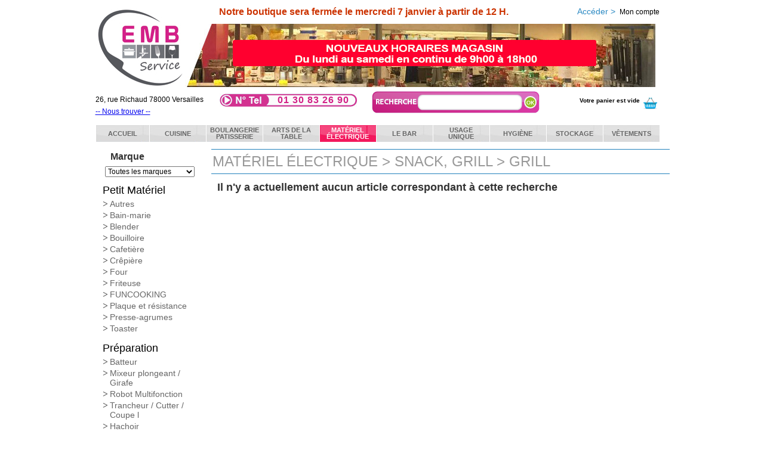

--- FILE ---
content_type: text/html; charset=UTF-8
request_url: https://materiel-electrique.emb-service.eu/articles-133/grill.php
body_size: 8888
content:
<!DOCTYPE html>
<html xmlns="http://www.w3.org/1999/xhtml">
<head>
<meta charset="utf-8">
<meta http-equiv='content-language' content='en-gb'>
<meta name="msvalidate.01" content="187C41D0873CEDE36EE2820FCD62C51F" />
<meta name="Keywords" content="Matériel électrique" />
<meta name="description" content="Matériel électrique" />
<link rel="shortcut icon" href="https://www.emb-service.eu/favicon.ico" />
<link rel="icon" type="image/x-icon" href="https://www.emb-service.eu/favicon.ico">
<title>Matériel électrique : Grill</title>
<link href="https://www.emb-service.eu/js_css/styles.css?v=3" rel="stylesheet" type="text/css" />
<link href="https://www.emb-service.eu/js_css/uikit.css" rel="stylesheet" type="text/css" />
<link href="https://www.emb-service.eu/js_css/domaine.css?v=3" rel="stylesheet" type="text/css" />
<link href="https://www.emb-service.eu/js_css/magiczoom.css" rel="stylesheet" type="text/css" />
<link rel="stylesheet" href="https://www.emb-service.eu/js_css/jquery.superbox.css" type="text/css" />
<script type="text/javascript" src="https://www.emb-service.eu/js_css/jquery.js"></script>
<script type="text/javascript" src="https://www.emb-service.eu/js_css/jquery.superbox.js"></script>
<script type="text/javascript" src="https://www.emb-service.eu/js_css/uikit.min.js"></script>
<script type="text/javascript">
<!--
$(function(){
	$("#form1").submit(function(e){	  
	  e.preventDefault(); // Emp�che l'envoi du formulaire	  
	  $.superbox.wait(function(){ // Initialisation de SuperBox! (loader)
		$.post("../ajout_panier.php",$("#form1").serializeArray(),function(data){		  
		  $.superbox.open(data); // Ouverture de SuperBox!		  
		});
	  })
	});
	$.superbox();
});

//-->
</script>
<script type="text/javascript" src="https://www.emb-service.eu/js_css/functions.js"></script>
<script type="text/javascript" src="https://www.emb-service.eu/js_css/magiczoom.js"></script>
<script type="text/javascript" src="https://www.emb-service.eu/js_css/frontend.js"></script>
<style>

#barre_menu .item{
		width:94px;
	}
</style>



<!--[if lte IE 7]>
<style>
#barre_menu .bloc_menu{margin-left:-40px;}
</style>
<![endif]-->
</head>
<body>

<div id="container">
  <div id="bandeau">  
  <a href="https://www.emb-service.eu/"><img src="https://www.emb-service.eu/images/emb-mora.jpg" alt="Accueil" name="logo" id="logo"  /></a>
  <div id="img_bandeau">
<a href="http://www.emb-service.eu/operation-exceptionnelle2.php"><img src="https://www.emb-service.eu/bannieres/ban1_1621419773723.jpg" alt="" width="788" height="106" /></a>  </div>
  <div id="decomptenoel"></div>
<!--
 <a href="http://vetements.emb-service.eu/"><img src="https://www.emb-service.eu/images/alpac.jpg" title="Alpac V�tements de travail, professioonnels et EPI " alt="Alpac V�tements de travail, professioonnels et EPI " name="alpac" style="top:40px; left:804px; position:absolute" /></a>-->
    <p id="actu_site">Notre boutique sera fermée le mercredi 7 janvier à partir de 12 H.</p>
    <p id="bt_compte"><a href="https://www.emb-service.eu/espace_client.php">Acc&eacute;der &gt; <span>Mon compte</span></a></p>
    <p id="adresse_header">26, rue Richaud 78000 Versailles</p>
    <a id="contact_header" href="/contact.php">-- Nous trouver --</a>
    <p id="azur">01 30 83 26 90</p>
    <form id="search_form" name="search_form" method="post" action="https://www.emb-service.eu/recherche.php">
      <input name="search_mots" type="text" id="search_mots" value="" />
      <input type="image" name="search_ok" id="search_ok" src="https://www.emb-service.eu/images/bt_ok1.png" />
      <input name="post_recherche" type="hidden" value="1" />
    </form>
    <div id="bonjour"> <a href="https://www.emb-service.eu/panier.php"><img id="bt_panier" src="https://www.emb-service.eu/images/panier.png" alt="Acc&eacute;der au panier" width="23" height="21" /></a>
      <p id="bienvenue">&nbsp;</p>
      <p id="infos_panier" class="nb_panier">Votre panier est vide</p>
      <!-- <p id="messagepanier">Merci de noter que les d�lai de livraison en p�riode de f�tes sont susceptibles de pas �tre respect�s. N�h�sitez surtout pas � nous contacter.</p> -->
    </div>
  <ul id="barre_menu">
    <li class="item"  style="width:89px"><a href="https://www.emb-service.eu/index.php" >ACCUEIL</a></li>
    	<!-- <li class="item "><a href="https://materiel-de-cuisine.emb-service.eu/">Cuisine</a> -->
    	<li class="item"><a href="https://materiel-de-cuisine.emb-service.eu/">Cuisine</a>
        	<ul style="visibility: hidden; display: block; z-index:2000; width:480px;" class="bloc_menu">        
<li class="smn2 fltlft"><ul>		       
          <li><a href="https://materiel-de-cuisine.emb-service.eu/rubrique-5/batterie-de-cuisine.php">Batterie de Cuisine</a>
            <ul class="smn3">
                        
              <li><a href="https://materiel-de-cuisine.emb-service.eu/articles-502/accessoires.php">Accessoires</a></li>             
                        
              <li><a href="https://materiel-de-cuisine.emb-service.eu/articles-489/amovible.php">Amovible</a></li>             
                        
              <li><a href="https://materiel-de-cuisine.emb-service.eu/articles-44/bain-marie-cuit-pa-te.php">Bain-marie, cuit pâte</a></li>             
                        
              <li><a href="https://materiel-de-cuisine.emb-service.eu/articles-47/bassine-cul-de-poule.php">Bassine, cul de poule</a></li>             
                        
              <li><a href="https://materiel-de-cuisine.emb-service.eu/articles-39/braisia-re.php">Braisière</a></li>             
                        
              <li><a href="https://materiel-de-cuisine.emb-service.eu/articles-1/casserole.php">Casserole</a></li>             
                        
              <li><a href="https://materiel-de-cuisine.emb-service.eu/articles-412/chafing-dish.php">Chafing Dish</a></li>             
                        
              <li><a href="https://materiel-de-cuisine.emb-service.eu/articles-38/couvercle.php">Couvercle</a></li>             
                        
              <li><a href="https://materiel-de-cuisine.emb-service.eu/articles-426/cra-pia-re.php">Crêpière</a></li>             
                        
              <li><a href="https://materiel-de-cuisine.emb-service.eu/articles-49/cuisine-du-monde.php">Cuisine du Monde</a></li>             
                        
              <li><a href="https://materiel-de-cuisine.emb-service.eu/articles-40/marmite.php">Marmite</a></li>             
                        
              <li><a href="https://materiel-de-cuisine.emb-service.eu/articles-396/plaque.php">Plaque </a></li>             
                        
              <li><a href="https://materiel-de-cuisine.emb-service.eu/articles-397/plat-et-plaque.php">Plat et plaque </a></li>             
                        
              <li><a href="https://materiel-de-cuisine.emb-service.eu/articles-28/poa-le.php">Poêle</a></li>             
                        
              <li><a href="https://materiel-de-cuisine.emb-service.eu/articles-29/sauteuse.php">Sauteuse</a></li>             
                        
              <li><a href="https://materiel-de-cuisine.emb-service.eu/articles-476/service-fondue-raclette.php">Service Fondue - Raclette</a></li>             
                        
              <li><a href="https://materiel-de-cuisine.emb-service.eu/articles-50/wok.php">Wok</a></li>             
</ul></li></ul></li><li class="smn2 fltlft"><ul>		       
          <li><a href="https://materiel-de-cuisine.emb-service.eu/rubrique-28/pra-paration.php">Préparation</a>
            <ul class="smn3">
                        
              <li><a href="https://materiel-de-cuisine.emb-service.eu/articles-80/appareils-de-mesure-et-balance.php">Appareils de mesure et balance</a></li>             
                        
              <li><a href="https://materiel-de-cuisine.emb-service.eu/articles-72/autour-de-la-pa-te.php">Autour de la Pâte</a></li>             
                        
              <li><a href="https://materiel-de-cuisine.emb-service.eu/articles-431/da-coupe-la-gumes.php">Découpe légumes</a></li>             
                        
              <li><a href="https://materiel-de-cuisine.emb-service.eu/articles-73/essoreuse.php">Essoreuse</a></li>             
                        
              <li><a href="https://materiel-de-cuisine.emb-service.eu/articles-66/mandoline.php">Mandoline</a></li>             
                        
              <li><a href="https://materiel-de-cuisine.emb-service.eu/articles-278/moulin.php">Moulin </a></li>             
                        
              <li><a href="https://materiel-de-cuisine.emb-service.eu/articles-74/ouvre-boa-te.php">Ouvre-boîte</a></li>             
                        
              <li><a href="https://materiel-de-cuisine.emb-service.eu/articles-283/ra-pe.php">Râpe</a></li>             
                        
              <li><a href="https://materiel-de-cuisine.emb-service.eu/articles-75/siphon.php">Siphon</a></li>             
                        
              <li><a href="https://materiel-de-cuisine.emb-service.eu/articles-79/sous-vide.php">Sous vide</a></li>             
                        
              <li><a href="https://materiel-de-cuisine.emb-service.eu/articles-402/ustensiles-de-cuisine.php">Ustensiles de cuisine</a></li>             
</ul></li>		       
          <li><a href="https://materiel-de-cuisine.emb-service.eu/rubrique-32/coutellerie.php">Coutellerie</a>
            <ul class="smn3">
                        
              <li><a href="https://materiel-de-cuisine.emb-service.eu/articles-117/aiguiseur-et-fusil.php">Aiguiseur et fusil</a></li>             
                        
              <li><a href="https://materiel-de-cuisine.emb-service.eu/articles-118/armoire-de-da-contamination.php">Armoire de décontamination</a></li>             
                        
              <li><a href="https://materiel-de-cuisine.emb-service.eu/articles-380/ca-ramique.php">Céramique</a></li>             
                        
              <li><a href="https://materiel-de-cuisine.emb-service.eu/articles-379/couteau-chef-et-office.php">Couteau chef et office</a></li>             
                        
              <li><a href="https://materiel-de-cuisine.emb-service.eu/articles-430/couteau-japonais.php">Couteau Japonais</a></li>             
                        
              <li><a href="https://materiel-de-cuisine.emb-service.eu/articles-394/couteaux-spa-cifiques.php">Couteaux spécifiques</a></li>             
                        
              <li><a href="https://materiel-de-cuisine.emb-service.eu/articles-114/fourchette.php">Fourchette</a></li>             
                        
              <li><a href="https://materiel-de-cuisine.emb-service.eu/articles-453/gant-et-tablier-de-protection.php">Gant et tablier de protection</a></li>             
                        
              <li><a href="https://materiel-de-cuisine.emb-service.eu/articles-377/global.php">GLOBAL</a></li>             
                        
              <li><a href="https://materiel-de-cuisine.emb-service.eu/articles-461/kyocera.php">KYOCERA</a></li>             
                        
              <li><a href="https://materiel-de-cuisine.emb-service.eu/articles-393/les-petits-outils.php">Les Petits Outils</a></li>             
                        
              <li><a href="https://materiel-de-cuisine.emb-service.eu/articles-353/mallettes-couteaux.php">Mallettes couteaux</a></li>             
                        
              <li><a href="https://materiel-de-cuisine.emb-service.eu/articles-406/planche.php">Planche </a></li>             
</ul></li>		       
          <li><a href="https://materiel-de-cuisine.emb-service.eu/rubrique-26/cocotte.php">Cocotte</a>
            <ul class="smn3">
                        
              <li><a href="https://materiel-de-cuisine.emb-service.eu/articles-474/toutes.php">Toutes</a></li>             
</ul></li></ul></li><li class="smn2 fltlft"><ul>		       
          <li><a href="https://materiel-de-cuisine.emb-service.eu/rubrique-27/accessoires.php">Accessoires</a>
            <ul class="smn3">
                        
              <li><a href="https://materiel-de-cuisine.emb-service.eu/articles-279/entonnoir.php">Entonnoir</a></li>             
                        
              <li><a href="https://materiel-de-cuisine.emb-service.eu/articles-61/fouet.php">Fouet</a></li>             
                        
              <li><a href="https://materiel-de-cuisine.emb-service.eu/articles-277/hachoir.php">Hachoir</a></li>             
                        
              <li><a href="https://materiel-de-cuisine.emb-service.eu/articles-62/louche.php">Louche, </a></li>             
                        
              <li><a href="https://materiel-de-cuisine.emb-service.eu/articles-58/passe-sauce.php">Passe sauce</a></li>             
                        
              <li><a href="https://materiel-de-cuisine.emb-service.eu/articles-59/passoire.php">Passoire</a></li>             
                        
              <li><a href="https://materiel-de-cuisine.emb-service.eu/articles-428/pince-et-cuill.php">Pince et cuill</a></li>             
                        
              <li><a href="https://materiel-de-cuisine.emb-service.eu/articles-57/spatule-et-pelle.php">Spatule et pelle</a></li>             
                        
              <li><a href="https://materiel-de-cuisine.emb-service.eu/articles-429/divers.php">Divers</a></li>             
</ul></li>		       
          <li><a href="https://materiel-de-cuisine.emb-service.eu/rubrique-90/livres.php">Livres</a>
            <ul class="smn3">
                        
              <li><a href="https://materiel-de-cuisine.emb-service.eu/articles-478/recettes.php">Recettes</a></li>             
                        
              <li><a href="https://materiel-de-cuisine.emb-service.eu/articles-471/scolaire.php">Scolaire</a></li>             
</ul></li></ul></li></ul></li>    	<!-- <li class="item "><a href="https://boulangerie-patisserie.emb-service.eu/" class="double_ligne">Boulangerie<br />Patisserie</a> -->
    	<li class="item"><a href="https://boulangerie-patisserie.emb-service.eu/" class="double_ligne">Boulangerie<br />Patisserie</a>
        	<ul style="visibility: hidden; display: block; z-index:2000; width:480px;" class="bloc_menu">        
<li class="smn2 fltlft"><ul>		       
          <li><a href="https://boulangerie-patisserie.emb-service.eu/rubrique-19/boulangerie.php">Boulangerie</a>
            <ul class="smn3">
                        
              <li><a href="https://boulangerie-patisserie.emb-service.eu/articles-148/accessoires.php">Accessoires</a></li>             
                        
              <li><a href="https://boulangerie-patisserie.emb-service.eu/articles-145/bac-et-chariot.php">Bac et chariot</a></li>             
                        
              <li><a href="https://boulangerie-patisserie.emb-service.eu/articles-143/brosse-pelle.php">Brosse, Pelle</a></li>             
                        
              <li><a href="https://boulangerie-patisserie.emb-service.eu/articles-27/coupe-pa-te.php">Coupe pâte</a></li>             
                        
              <li><a href="https://boulangerie-patisserie.emb-service.eu/articles-147/moule.php">Moule </a></li>             
                        
              <li><a href="https://boulangerie-patisserie.emb-service.eu/articles-31/tamis.php">Tamis</a></li>             
</ul></li>		       
          <li><a href="https://boulangerie-patisserie.emb-service.eu/rubrique-35/pa-tisserie.php">Pâtisserie</a>
            <ul class="smn3">
                        
              <li><a href="https://boulangerie-patisserie.emb-service.eu/articles-152/accessoires.php">Accessoires</a></li>             
                        
              <li><a href="https://boulangerie-patisserie.emb-service.eu/articles-155/cercle.php">Cercle</a></li>             
                        
              <li><a href="https://boulangerie-patisserie.emb-service.eu/articles-472/colorant.php">Colorant</a></li>             
                        
              <li><a href="https://boulangerie-patisserie.emb-service.eu/articles-479/da-coration-alimentaire.php">Décoration alimentaire</a></li>             
                        
              <li><a href="https://boulangerie-patisserie.emb-service.eu/articles-154/da-coupoir.php">Découpoir</a></li>             
                        
              <li><a href="https://boulangerie-patisserie.emb-service.eu/articles-156/douille-poche.php">Douille, poche </a></li>             
                        
              <li><a href="https://boulangerie-patisserie.emb-service.eu/articles-153/grille.php">Grille</a></li>             
                        
              <li><a href="https://boulangerie-patisserie.emb-service.eu/articles-150/moule.php">Moule</a></li>             
                        
              <li><a href="https://boulangerie-patisserie.emb-service.eu/articles-499/moule-exoglass.php">Moule EXOGLASS</a></li>             
                        
              <li><a href="https://boulangerie-patisserie.emb-service.eu/articles-475/moule-flexipan-60-x-40-cm.php">Moule FLEXIPAN 60 x 40 cm</a></li>             
                        
              <li><a href="https://boulangerie-patisserie.emb-service.eu/articles-487/moule-silicone.php">Moule silicone</a></li>             
                        
              <li><a href="https://boulangerie-patisserie.emb-service.eu/articles-149/plaque-pa-tissia-re.php">Plaque pâtissière</a></li>             
                        
              <li><a href="https://boulangerie-patisserie.emb-service.eu/articles-409/pra-paration-et-service-de-glaces.php">Préparation et service de glaces</a></li>             
                        
              <li><a href="https://boulangerie-patisserie.emb-service.eu/articles-151/toile-de-cuisson.php">Toile de cuisson</a></li>             
</ul></li></ul></li><li class="smn2 fltlft"><ul>		       
          <li><a href="https://boulangerie-patisserie.emb-service.eu/rubrique-36/le-travail-du-chocolat.php">Le Travail du Chocolat</a>
            <ul class="smn3">
                        
              <li><a href="https://boulangerie-patisserie.emb-service.eu/articles-381/moule-polycarbonate-polypropyl.php">Moule polycarbonate / polypropyl</a></li>             
                        
              <li><a href="https://boulangerie-patisserie.emb-service.eu/articles-382/moule-souple.php">Moule souple</a></li>             
                        
              <li><a href="https://boulangerie-patisserie.emb-service.eu/articles-383/cuisson-et-accessoires.php">Cuisson et accessoires</a></li>             
</ul></li></ul></li></ul></li>    	<!-- <li class="item "><a href="https://art-de-la-table.emb-service.eu/" class="double_ligne">Arts de la<br />table</a> -->
    	<li class="item"><a href="https://art-de-la-table.emb-service.eu/" class="double_ligne">Arts de la<br />table</a>
        	<ul style="visibility: hidden; display: block; z-index:2000; width:480px;" class="bloc_menu">        
<li class="smn2 fltlft"><ul>		       
          <li><a href="https://art-de-la-table.emb-service.eu/rubrique-18/vaisselle.php">Vaisselle</a>
            <ul class="smn3">
                        
              <li><a href="https://art-de-la-table.emb-service.eu/articles-21/assiette.php">Assiette</a></li>             
                        
              <li><a href="https://art-de-la-table.emb-service.eu/articles-424/assiette.php">Assiette </a></li>             
                        
              <li><a href="https://art-de-la-table.emb-service.eu/articles-90/bol-et-saladier.php">Bol et saladier</a></li>             
                        
              <li><a href="https://art-de-la-table.emb-service.eu/articles-273/compotier-et-ravier.php">Compotier et ravier</a></li>             
                        
              <li><a href="https://art-de-la-table.emb-service.eu/articles-483/conserves-et-confitures.php">Conserves et confitures</a></li>             
                        
              <li><a href="https://art-de-la-table.emb-service.eu/articles-83/mises-en-bouche.php">Mises en bouche</a></li>             
                        
              <li><a href="https://art-de-la-table.emb-service.eu/articles-86/moule.php">Moule</a></li>             
                        
              <li><a href="https://art-de-la-table.emb-service.eu/articles-82/plat.php">Plat</a></li>             
                        
              <li><a href="https://art-de-la-table.emb-service.eu/articles-87/ramequin-coupelle.php">Ramequin, coupelle</a></li>             
                        
              <li><a href="https://art-de-la-table.emb-service.eu/articles-88/saucia-re.php">Saucière</a></li>             
                        
              <li><a href="https://art-de-la-table.emb-service.eu/articles-425/soupia-re.php">Soupière</a></li>             
                        
              <li><a href="https://art-de-la-table.emb-service.eu/articles-408/spa-cialistes.php">Spécialistes</a></li>             
                        
              <li><a href="https://art-de-la-table.emb-service.eu/articles-392/tasse-soucoupe-et-mug.php">Tasse, soucoupe et mug</a></li>             
                        
              <li><a href="https://art-de-la-table.emb-service.eu/articles-89/terrine-plat.php">Terrine, plat </a></li>             
                        
              <li><a href="https://art-de-la-table.emb-service.eu/articles-30/tha-ia-re.php">Théière</a></li>             
</ul></li>		       
          <li><a href="https://art-de-la-table.emb-service.eu/rubrique-31/verrerie.php">Verrerie</a>
            <ul class="smn3">
                        
              <li><a href="https://art-de-la-table.emb-service.eu/articles-110/carafe-broc-et-pichet.php">Carafe, broc et pichet</a></li>             
                        
              <li><a href="https://art-de-la-table.emb-service.eu/articles-105/chope-et-gobelet.php">Chope et gobelet</a></li>             
                        
              <li><a href="https://art-de-la-table.emb-service.eu/articles-106/cocktail.php">Cocktail</a></li>             
                        
              <li><a href="https://art-de-la-table.emb-service.eu/articles-111/coupe.php">Coupe </a></li>             
                        
              <li><a href="https://art-de-la-table.emb-service.eu/articles-411/da-gustation.php">Dégustation</a></li>             
                        
              <li><a href="https://art-de-la-table.emb-service.eu/articles-107/fla-te.php">Flûte</a></li>             
                        
              <li><a href="https://art-de-la-table.emb-service.eu/articles-104/verre.php">Verre </a></li>             
                        
              <li><a href="https://art-de-la-table.emb-service.eu/articles-109/verre.php">Verre </a></li>             
                        
              <li><a href="https://art-de-la-table.emb-service.eu/articles-484/verrine-shooter.php">Verrine / Shooter</a></li>             
</ul></li>		       
          <li><a href="https://art-de-la-table.emb-service.eu/rubrique-75/couverts.php">Couverts</a>
            <ul class="smn3">
                        
              <li><a href="https://art-de-la-table.emb-service.eu/articles-330/couverts.php">Couverts</a></li>             
                        
              <li><a href="https://art-de-la-table.emb-service.eu/articles-378/couteau-steak.php">Couteau Steak</a></li>             
                        
              <li><a href="https://art-de-la-table.emb-service.eu/articles-395/accessoires-crustac.php">Accessoires Crustac</a></li>             
                        
              <li><a href="https://art-de-la-table.emb-service.eu/articles-413/ramasse-couverts.php">Ramasse couverts</a></li>             
</ul></li></ul></li><li class="smn2 fltlft"><ul>		       
          <li><a href="https://art-de-la-table.emb-service.eu/rubrique-29/buffet.php">Buffet</a>
            <ul class="smn3">
                        
              <li><a href="https://art-de-la-table.emb-service.eu/articles-420/accessoires.php">Accessoires</a></li>             
                        
              <li><a href="https://art-de-la-table.emb-service.eu/articles-97/cafetia-re.php">Cafetière</a></li>             
                        
              <li><a href="https://art-de-la-table.emb-service.eu/articles-418/cloche.php">Cloche </a></li>             
                        
              <li><a href="https://art-de-la-table.emb-service.eu/articles-421/distributeur-fontaine.php">Distributeur, fontaine </a></li>             
                        
              <li><a href="https://art-de-la-table.emb-service.eu/articles-404/manne-corbeille-panier.php">Manne, corbeille, panier</a></li>             
                        
              <li><a href="https://art-de-la-table.emb-service.eu/articles-91/plat.php">Plat</a></li>             
                        
              <li><a href="https://art-de-la-table.emb-service.eu/articles-92/plateau.php">Plateau</a></li>             
                        
              <li><a href="https://art-de-la-table.emb-service.eu/articles-93/pra-sentoir.php">Présentoir</a></li>             
                        
              <li><a href="https://art-de-la-table.emb-service.eu/articles-416/ustensiles-de-service.php">Ustensiles de service</a></li>             
                        
              <li><a href="https://art-de-la-table.emb-service.eu/articles-96/verseuse.php">Verseuse</a></li>             
</ul></li>		       
          <li><a href="https://art-de-la-table.emb-service.eu/rubrique-30/accueil-et-affichage.php">Accueil et affichage</a>
            <ul class="smn3">
                        
              <li><a href="https://art-de-la-table.emb-service.eu/articles-311/divers.php">Divers</a></li>             
                        
              <li><a href="https://art-de-la-table.emb-service.eu/articles-99/panneau-ardoise-et-feutre.php">Panneau, ardoise, et feutre</a></li>             
                        
              <li><a href="https://art-de-la-table.emb-service.eu/articles-101/porte-menu-prot.php">Porte menu, prot</a></li>             
</ul></li></ul></li><li class="smn2 fltlft"><ul>		       
          <li><a href="https://art-de-la-table.emb-service.eu/rubrique-33/accessoires.php">Accessoires</a>
            <ul class="smn3">
                        
              <li><a href="https://art-de-la-table.emb-service.eu/articles-125/corbeille.php">Corbeille </a></li>             
                        
              <li><a href="https://art-de-la-table.emb-service.eu/articles-128/divers.php">Divers</a></li>             
                        
              <li><a href="https://art-de-la-table.emb-service.eu/articles-414/huilier-saupoudreuse.php">Huilier, saupoudreuse</a></li>             
                        
              <li><a href="https://art-de-la-table.emb-service.eu/articles-126/ma-naga-re.php">Ménagère</a></li>             
                        
              <li><a href="https://art-de-la-table.emb-service.eu/articles-127/moulin.php">Moulin</a></li>             
                        
              <li><a href="https://art-de-la-table.emb-service.eu/articles-124/set.php">Set</a></li>             
</ul></li>		       
          <li><a href="https://art-de-la-table.emb-service.eu/rubrique-77/da-coration-de-table.php">Décoration de table</a>
            <ul class="smn3">
                        
              <li><a href="https://art-de-la-table.emb-service.eu/articles-364/bougie-photophore.php">Bougie, photophore</a></li>             
                        
              <li><a href="https://art-de-la-table.emb-service.eu/articles-449/confiserie-drag.php">Confiserie - Drag</a></li>             
                        
              <li><a href="https://art-de-la-table.emb-service.eu/articles-365/contenant.php">Contenant </a></li>             
                        
              <li><a href="https://art-de-la-table.emb-service.eu/articles-398/etiquette-ruban-plume-et-raphia.php">Etiquette, ruban, plume et raphia</a></li>             
                        
              <li><a href="https://art-de-la-table.emb-service.eu/articles-400/autres.php">Autres</a></li>             
</ul></li>		       
          <li><a href="https://art-de-la-table.emb-service.eu/rubrique-87/vaisselle-enfant.php">Vaisselle Enfant</a>
            <ul class="smn3">
                        
              <li><a href="https://art-de-la-table.emb-service.eu/articles-440/accessoires.php">Accessoires</a></li>             
                        
              <li><a href="https://art-de-la-table.emb-service.eu/articles-441/vaisselle-ma-lamine.php">Vaisselle Mélamine</a></li>             
</ul></li></ul></li></ul></li>    	<!-- <li class="item "><a href="https://materiel-electrique.emb-service.eu/" class="actif double_ligne">Matériel<br />électrique</a> -->
    	<li class="item"><a href="https://materiel-electrique.emb-service.eu/" class="actif double_ligne">Matériel<br />électrique</a>
        	<ul style="visibility: hidden; display: block; z-index:2000; width:320px;" class="bloc_menu">        
<li class="smn2 fltlft"><ul>		       
          <li><a href="https://materiel-electrique.emb-service.eu/rubrique-34/petit-mata-riel.php">Petit Matériel</a>
            <ul class="smn3">
                        
              <li><a href="https://materiel-electrique.emb-service.eu/articles-405/autres.php">Autres</a></li>             
                        
              <li><a href="https://materiel-electrique.emb-service.eu/articles-130/bain-marie.php">Bain-marie</a></li>             
                        
              <li><a href="https://materiel-electrique.emb-service.eu/articles-500/blender.php">Blender</a></li>             
                        
              <li><a href="https://materiel-electrique.emb-service.eu/articles-134/bouilloire.php">Bouilloire</a></li>             
                        
              <li><a href="https://materiel-electrique.emb-service.eu/articles-131/cafetia-re.php">Cafetière</a></li>             
                        
              <li><a href="https://materiel-electrique.emb-service.eu/articles-370/cra-pia-re.php">Crêpière</a></li>             
                        
              <li><a href="https://materiel-electrique.emb-service.eu/articles-140/four.php">Four </a></li>             
                        
              <li><a href="https://materiel-electrique.emb-service.eu/articles-141/friteuse.php">Friteuse</a></li>             
                        
              <li><a href="https://materiel-electrique.emb-service.eu/articles-437/funcooking.php">FUNCOOKING</a></li>             
                        
              <li><a href="https://materiel-electrique.emb-service.eu/articles-312/plaque-et-ra-sistance.php">Plaque et résistance</a></li>             
                        
              <li><a href="https://materiel-electrique.emb-service.eu/articles-136/presse-agrumes.php">Presse-agrumes</a></li>             
                        
              <li><a href="https://materiel-electrique.emb-service.eu/articles-139/toaster.php">Toaster</a></li>             
</ul></li>		       
          <li><a href="https://materiel-electrique.emb-service.eu/rubrique-81/pra-paration.php">Préparation</a>
            <ul class="smn3">
                        
              <li><a href="https://materiel-electrique.emb-service.eu/articles-372/batteur.php">Batteur</a></li>             
                        
              <li><a href="https://materiel-electrique.emb-service.eu/articles-374/mixeur-plongeant-girafe.php">Mixeur plongeant / Girafe</a></li>             
                        
              <li><a href="https://materiel-electrique.emb-service.eu/articles-132/robot-multifonction.php">Robot Multifonction</a></li>             
                        
              <li><a href="https://materiel-electrique.emb-service.eu/articles-401/trancheur-cutter-coupe-l.php">Trancheur / Cutter / Coupe l</a></li>             
                        
              <li><a href="https://materiel-electrique.emb-service.eu/articles-432/hachoir.php">Hachoir</a></li>             
</ul></li></ul></li><li class="smn2 fltlft"><ul>		       
          <li><a href="https://materiel-electrique.emb-service.eu/rubrique-82/snack-grill.php">Snack, grill</a>
            <ul class="smn3">
                        
              <li><a href="https://materiel-electrique.emb-service.eu/articles-133/grill.php">Grill</a></li>             
                        
              <li><a href="https://materiel-electrique.emb-service.eu/articles-373/plancha.php">Plancha </a></li>             
</ul></li>		       
          <li><a href="https://materiel-electrique.emb-service.eu/rubrique-80/accessoires-et-pia-ce-da-tacha-e.php">Accessoires et pièce détachée</a>
            <ul class="smn3">
                        
              <li><a href="https://materiel-electrique.emb-service.eu/articles-375/robot-coupe.php">Robot Coupe</a></li>             
                        
              <li><a href="https://materiel-electrique.emb-service.eu/articles-433/autres.php">Autres</a></li>             
</ul></li></ul></li></ul></li>    	<!-- <li class="item "><a href="https://bar.emb-service.eu/">Le bar</a> -->
    	<li class="item"><a href="https://bar.emb-service.eu/">Le bar</a>
        	<ul style="visibility: hidden; display: block; z-index:2000; " class="bloc_menu">        
		       
          <li><a href="https://bar.emb-service.eu/rubrique-20/mata-riel.php">Matériel</a>
            <ul class="smn3">
                        
              <li><a href="https://bar.emb-service.eu/articles-172/accessoires.php">Accessoires</a></li>             
                        
              <li><a href="https://bar.emb-service.eu/articles-168/bac-a-glacons.php">Bac à glacons</a></li>             
                        
              <li><a href="https://bar.emb-service.eu/articles-22/bouchon-herm.php">Bouchon herm</a></li>             
                        
              <li><a href="https://bar.emb-service.eu/articles-160/bouchon-verseur.php">Bouchon verseur</a></li>             
                        
              <li><a href="https://bar.emb-service.eu/articles-159/doseur.php">Doseur</a></li>             
                        
              <li><a href="https://bar.emb-service.eu/articles-415/plateau-limonadier.php">Plateau limonadier</a></li>             
                        
              <li><a href="https://bar.emb-service.eu/articles-167/porte-seau.php">Porte seau</a></li>             
                        
              <li><a href="https://bar.emb-service.eu/articles-163/pra-paration-cocktail.php">Préparation cocktail</a></li>             
                        
              <li><a href="https://bar.emb-service.eu/articles-170/presse-agrumes.php">Presse-agrumes</a></li>             
                        
              <li><a href="https://bar.emb-service.eu/articles-166/seau.php">Seau </a></li>             
                        
              <li><a href="https://bar.emb-service.eu/articles-162/shaker.php">Shaker</a></li>             
                        
              <li><a href="https://bar.emb-service.eu/articles-165/siphon.php">Siphon</a></li>             
                        
              <li><a href="https://bar.emb-service.eu/articles-32/tire-bouchon-et-da-capsuleur.php">Tire bouchon et décapsuleur</a></li>             
</ul></li></ul></li>    	<!-- <li class="item "><a href="https://usage-unique.emb-service.eu/" class="double_ligne">Usage<br />unique</a> -->
    	<li class="item"><a href="https://usage-unique.emb-service.eu/" class="double_ligne">Usage<br />unique</a>
        	<ul style="visibility: hidden; display: block; z-index:2000; width:480px;" class="bloc_menu">        
<li class="smn2 fltlft"><ul>		       
          <li><a href="https://usage-unique.emb-service.eu/rubrique-38/les-emballages.php">Les emballages</a>
            <ul class="smn3">
                        
              <li><a href="https://usage-unique.emb-service.eu/articles-196/barquette.php">Barquette</a></li>             
                        
              <li><a href="https://usage-unique.emb-service.eu/articles-436/boa-tes.php">Boîtes</a></li>             
                        
              <li><a href="https://usage-unique.emb-service.eu/articles-191/caissette-papier-cupcakes.php">Caissette papier - Cupcakes</a></li>             
                        
              <li><a href="https://usage-unique.emb-service.eu/articles-445/contenants.php">Contenants </a></li>             
                        
              <li><a href="https://usage-unique.emb-service.eu/articles-189/emballage-confiserie.php">Emballage confiserie</a></li>             
                        
              <li><a href="https://usage-unique.emb-service.eu/articles-193/film-et-papier-aluminium.php">Film et papier aluminium</a></li>             
                        
              <li><a href="https://usage-unique.emb-service.eu/articles-407/film-et-papier-cuisson.php">Film et papier cuisson</a></li>             
                        
              <li><a href="https://usage-unique.emb-service.eu/articles-439/moule-carton-aluminium.php">Moule carton, aluminium</a></li>             
                        
              <li><a href="https://usage-unique.emb-service.eu/articles-452/plateau-de-service.php">Plateau de Service</a></li>             
                        
              <li><a href="https://usage-unique.emb-service.eu/articles-403/pot.php">Pot </a></li>             
                        
              <li><a href="https://usage-unique.emb-service.eu/articles-190/sachet-et-boa-te.php">Sachet et boîte</a></li>             
                        
              <li><a href="https://usage-unique.emb-service.eu/articles-194/sacs-et-papiers-d-emballage.php">Sacs et papiers d'emballage</a></li>             
</ul></li>		       
          <li><a href="https://usage-unique.emb-service.eu/rubrique-21/la-vaisselle.php">La vaisselle</a>
            <ul class="smn3">
                        
              <li><a href="https://usage-unique.emb-service.eu/articles-174/assiette.php">Assiette</a></li>             
                        
              <li><a href="https://usage-unique.emb-service.eu/articles-173/bol-coupe-dessert.php">Bol, coupe dessert</a></li>             
                        
              <li><a href="https://usage-unique.emb-service.eu/articles-175/couverts.php">Couverts</a></li>             
                        
              <li><a href="https://usage-unique.emb-service.eu/articles-23/gobelet-tasse.php">Gobelet / Tasse</a></li>             
                        
              <li><a href="https://usage-unique.emb-service.eu/articles-177/miniature-verrine.php">Miniature, verrine</a></li>             
                        
              <li><a href="https://usage-unique.emb-service.eu/articles-444/pique-brochette-et-pipette.php">Pique, brochette et pipette</a></li>             
                        
              <li><a href="https://usage-unique.emb-service.eu/articles-480/saladier.php">Saladier</a></li>             
                        
              <li><a href="https://usage-unique.emb-service.eu/articles-443/ustensiles-de-service.php">Ustensiles de service</a></li>             
</ul></li></ul></li><li class="smn2 fltlft"><ul>		       
          <li><a href="https://usage-unique.emb-service.eu/rubrique-73/les-articles-de-salle.php">Les articles de salle</a>
            <ul class="smn3">
                        
              <li><a href="https://usage-unique.emb-service.eu/articles-351/nappe-papier-damassa-rouleau.php">Nappe papier damassé ( rouleau )</a></li>             
                        
              <li><a href="https://usage-unique.emb-service.eu/articles-354/nappe-ca-lisoft-intissa.php">Nappe Célisoft - Intissé</a></li>             
                        
              <li><a href="https://usage-unique.emb-service.eu/articles-477/nappe-format-papier.php">Nappe format papier</a></li>             
                        
              <li><a href="https://usage-unique.emb-service.eu/articles-355/serviettes-ouate.php">Serviettes Ouate</a></li>             
                        
              <li><a href="https://usage-unique.emb-service.eu/articles-356/serviettes-ca-lisoft-intissa.php">Serviettes Célisoft - Intissé</a></li>             
                        
              <li><a href="https://usage-unique.emb-service.eu/articles-450/serviettes-da-cora-es.php">Serviettes décorées</a></li>             
                        
              <li><a href="https://usage-unique.emb-service.eu/articles-358/chemins-de-table.php">Chemins de table</a></li>             
                        
              <li><a href="https://usage-unique.emb-service.eu/articles-359/sets-de-table.php">Sets de table</a></li>             
                        
              <li><a href="https://usage-unique.emb-service.eu/articles-182/bobines.php">Bobines</a></li>             
                        
              <li><a href="https://usage-unique.emb-service.eu/articles-386/blocs-et-fiches.php">Blocs et fiches</a></li>             
                        
              <li><a href="https://usage-unique.emb-service.eu/articles-181/rince-doigts.php">Rince-doigts</a></li>             
</ul></li></ul></li><li class="smn2 fltlft"><ul>		       
          <li><a href="https://usage-unique.emb-service.eu/rubrique-85/articles-de-fa-te.php">Articles de fête</a>
            <ul class="smn3">
                        
              <li><a href="https://usage-unique.emb-service.eu/articles-435/divers.php">Divers</a></li>             
                        
              <li><a href="https://usage-unique.emb-service.eu/articles-454/ballon.php">Ballon</a></li>             
</ul></li>		       
          <li><a href="https://usage-unique.emb-service.eu/rubrique-37/articles-de-da-coration.php">Articles de décoration</a>
            <ul class="smn3">
                        
              <li><a href="https://usage-unique.emb-service.eu/articles-187/bougie-anniversaire.php">Bougie Anniversaire</a></li>             
                        
              <li><a href="https://usage-unique.emb-service.eu/articles-446/chalumeaux.php">Chalumeaux</a></li>             
                        
              <li><a href="https://usage-unique.emb-service.eu/articles-447/da-coration-de-glace-et-pique-cocktail.php">Décoration de glace et pique cocktail</a></li>             
</ul></li>		       
          <li><a href="https://usage-unique.emb-service.eu/rubrique-39/pra-sentation.php">Présentation</a>
            <ul class="smn3">
                        
              <li><a href="https://usage-unique.emb-service.eu/articles-200/bolduc.php">Bolduc</a></li>             
                        
              <li><a href="https://usage-unique.emb-service.eu/articles-199/papier-cadeaux.php">Papier Cadeaux</a></li>             
                        
              <li><a href="https://usage-unique.emb-service.eu/articles-198/dentelle.php">Dentelle</a></li>             
</ul></li></ul></li></ul></li>    	<!-- <li class="item "><a href="https://hygiene.emb-service.eu/">Hygiène</a> -->
    	<li class="item"><a href="https://hygiene.emb-service.eu/">Hygiène</a>
        	<ul style="visibility: hidden; display: block; z-index:2000; width:320px;" class="bloc_menu">        
<li class="smn2 fltlft"><ul>		       
          <li><a href="https://hygiene.emb-service.eu/rubrique-41/brosserie.php">Brosserie</a>
            <ul class="smn3">
                        
              <li><a href="https://hygiene.emb-service.eu/articles-303/divers.php">Divers</a></li>             
                        
              <li><a href="https://hygiene.emb-service.eu/articles-213/eponges-et-abrasifs.php">Eponges et abrasifs</a></li>             
                        
              <li><a href="https://hygiene.emb-service.eu/articles-211/sol.php">Sol</a></li>             
                        
              <li><a href="https://hygiene.emb-service.eu/articles-305/tissu.php">Tissu</a></li>             
</ul></li>		       
          <li><a href="https://hygiene.emb-service.eu/rubrique-89/essuyage.php">Essuyage</a>
            <ul class="smn3">
                        
              <li><a href="https://hygiene.emb-service.eu/articles-469/ouate-de-cellulose-et-papier-hygia-nique.php">Ouate de cellulose et papier hygiénique</a></li>             
                        
              <li><a href="https://hygiene.emb-service.eu/articles-486/distributeur.php">Distributeur</a></li>             
</ul></li></ul></li><li class="smn2 fltlft"><ul>		       
          <li><a href="https://hygiene.emb-service.eu/rubrique-92/hygia-ne-corporelle.php">Hygiène corporelle</a>
            <ul class="smn3">
                        
              <li><a href="https://hygiene.emb-service.eu/articles-492/savon.php">Savon</a></li>             
                        
              <li><a href="https://hygiene.emb-service.eu/articles-493/distributeur-savon.php">Distributeur savon</a></li>             
</ul></li>		       
          <li><a href="https://hygiene.emb-service.eu/rubrique-42/nettoyant.php">Nettoyant</a>
            <ul class="smn3">
                        
              <li><a href="https://hygiene.emb-service.eu/articles-388/da-boucheur.php">Déboucheur</a></li>             
                        
              <li><a href="https://hygiene.emb-service.eu/articles-220/da-capant-four-ra-curant.php">Décapant four / Récurant</a></li>             
                        
              <li><a href="https://hygiene.emb-service.eu/articles-376/da-tartrant-et-da-sinfectant.php">Détartrant et désinfectant</a></li>             
                        
              <li><a href="https://hygiene.emb-service.eu/articles-306/divers.php">Divers</a></li>             
                        
              <li><a href="https://hygiene.emb-service.eu/articles-222/entretien-des-sanitaires-wc.php">Entretien des sanitaires / WC</a></li>             
                        
              <li><a href="https://hygiene.emb-service.eu/articles-215/entretien-des-sols.php">Entretien des sols</a></li>             
                        
              <li><a href="https://hygiene.emb-service.eu/articles-389/entretien-des-surfaces.php">Entretien des surfaces</a></li>             
                        
              <li><a href="https://hygiene.emb-service.eu/articles-216/entretien-des-vitres.php">Entretien des vitres</a></li>             
                        
              <li><a href="https://hygiene.emb-service.eu/articles-387/entretien-du-linge.php">Entretien du linge</a></li>             
                        
              <li><a href="https://hygiene.emb-service.eu/articles-214/liquide-vaisselle-et-plonge.php">Liquide vaisselle et plonge</a></li>             
                        
              <li><a href="https://hygiene.emb-service.eu/articles-390/pa-te-bistro.php">Pâte BISTRO</a></li>             
</ul></li>		       
          <li><a href="https://hygiene.emb-service.eu/rubrique-45/poubelle.php">Poubelle</a>
            <ul class="smn3">
                        
              <li><a href="https://hygiene.emb-service.eu/articles-344/poubelle.php">Poubelle</a></li>             
                        
              <li><a href="https://hygiene.emb-service.eu/articles-470/sac-poubelle.php">Sac poubelle</a></li>             
</ul></li>		       
          <li><a href="https://hygiene.emb-service.eu/rubrique-43/va-tements-a-usage-unique.php">Vêtements à usage unique</a>
            <ul class="smn3">
                        
              <li><a href="https://hygiene.emb-service.eu/articles-367/toques-et-calots.php">Toques et calots</a></li>             
                        
              <li><a href="https://hygiene.emb-service.eu/articles-465/autres.php">Autres</a></li>             
</ul></li>		       
          <li><a href="https://hygiene.emb-service.eu/rubrique-95/protection-sanitaire.php">PROTECTION SANITAIRE</a>
            <ul class="smn3">
                        
              <li><a href="https://hygiene.emb-service.eu/articles-504/divers.php">Divers</a></li>             
</ul></li></ul></li></ul></li>    	<!-- <li class="item "><a href="https://stockage.emb-service.eu/">Stockage</a> -->
    	<li class="item"><a href="https://stockage.emb-service.eu/">Stockage</a>
        	<ul style="visibility: hidden; display: block; z-index:2000; " class="bloc_menu">        
		       
          <li><a href="https://stockage.emb-service.eu/rubrique-47/accessoires.php">Accessoires</a>
            <ul class="smn3">
                        
              <li><a href="https://stockage.emb-service.eu/articles-268/accessoires.php">Accessoires</a></li>             
</ul></li>		       
          <li><a href="https://stockage.emb-service.eu/rubrique-91/bacs.php">Bacs</a>
            <ul class="smn3">
                        
              <li><a href="https://stockage.emb-service.eu/articles-473/bacs-norme-europe.php">Bacs Norme Europe</a></li>             
</ul></li>		       
          <li><a href="https://stockage.emb-service.eu/rubrique-23/bacs-gastronormes.php">Bacs Gastronormes</a>
            <ul class="smn3">
                        
              <li><a href="https://stockage.emb-service.eu/articles-266/bac-gastronorme-inox.php">Bac Gastronorme Inox</a></li>             
                        
              <li><a href="https://stockage.emb-service.eu/articles-427/couvercles-bacs.php">Couvercles bacs</a></li>             
                        
              <li><a href="https://stockage.emb-service.eu/articles-462/polypropyl.php">Polypropyl</a></li>             
                        
              <li><a href="https://stockage.emb-service.eu/articles-463/cristal-plus-copolyester.php">Cristal Plus Copolyester</a></li>             
</ul></li>		       
          <li><a href="https://stockage.emb-service.eu/rubrique-46/boa-te.php">Boîte</a>
            <ul class="smn3">
                        
              <li><a href="https://stockage.emb-service.eu/articles-267/boa-te.php">Boîte</a></li>             
</ul></li>		       
          <li><a href="https://stockage.emb-service.eu/rubrique-93/caisse-carton.php">Caisse carton</a>
            <ul class="smn3">
                        
              <li><a href="https://stockage.emb-service.eu/articles-496/caisse-ama-ricaine-simple-cannelure.php">Caisse américaine simple cannelure</a></li>             
                        
              <li><a href="https://stockage.emb-service.eu/articles-498/calage-et-prtotection.php">Calage et prtotection</a></li>             
</ul></li>		       
          <li><a href="https://stockage.emb-service.eu/rubrique-48/casier.php">Casier</a>
            <ul class="smn3">
                        
              <li><a href="https://stockage.emb-service.eu/articles-269/casier.php">Casier</a></li>             
</ul></li>		       
          <li><a href="https://stockage.emb-service.eu/rubrique-49/chariot.php">Chariot</a>
            <ul class="smn3">
                        
              <li><a href="https://stockage.emb-service.eu/articles-270/chariot.php">Chariot</a></li>             
</ul></li></ul></li>    	<!-- <li class="item "><a href="https://vetements.emb-service.eu/">Vêtements</a> -->
    	<li class="item"><a href="https://vetements.emb-service.eu/">Vêtements</a>
        	<ul style="visibility: hidden; display: block; z-index:2000; " class="bloc_menu">        
		       
          <li><a href="https://vetements.emb-service.eu/rubrique-88/va-tements.php">Vêtements</a>
            <ul class="smn3">
                        
              <li><a href="https://vetements.emb-service.eu/articles-458/accessoires.php">Accessoires</a></li>             
                        
              <li><a href="https://vetements.emb-service.eu/articles-464/blouses.php">Blouses</a></li>             
                        
              <li><a href="https://vetements.emb-service.eu/articles-456/chaussures.php">Chaussures</a></li>             
                        
              <li><a href="https://vetements.emb-service.eu/articles-455/pantalons.php">Pantalons</a></li>             
                        
              <li><a href="https://vetements.emb-service.eu/articles-459/vestes.php">Vestes</a></li>             
     
            </ul>
          </li>
        	
</ul>
</li>
<!--<li class="item item2"><a href="https://www.emb-service.eu/infos/materiels_pros.php" class="">E.P.I.</a></li>-->
  </ul>
  </div>
<div class="remet_flux"></div><div class="annexe2 fltlft">
    <form id="form_marque" name="form_marque" method="post" action="https://materiel-electrique.emb-service.eu/">
      <label for="search_marque">Marque</label>
      <select name="search_marque" id="search_marque" onchange="submitMarque(this.form,this.value);">
        <option value=''>Toutes les marques</option>
<option value="163">BARTSCHER BUREAU France</option><option value="7">ETS TELLIER</option><option value="183">FURNOTEL</option><option value="49">IN SITU</option><option value="200">LACOR</option><option value="5">MAGIMIX</option><option value="70">MALLARD FERRIERE</option><option value="80">ROBOT COUPE</option><option value="188">SANTOS</option><option value="154">SOCIETE SABATIER</option><option value="38">SOFRACA</option>      </select>
    </form>
    <div id="menu_h">
		
          <h2><a href="https://materiel-electrique.emb-service.eu/rubrique-34/petit-mata-riel.php">Petit Matériel</a></h2>
            <ul>
                        
              <li><a href="https://materiel-electrique.emb-service.eu/articles-405/autres.php">Autres</a></li>             
                        
              <li><a href="https://materiel-electrique.emb-service.eu/articles-130/bain-marie.php">Bain-marie</a></li>             
                        
              <li><a href="https://materiel-electrique.emb-service.eu/articles-500/blender.php">Blender</a></li>             
                        
              <li><a href="https://materiel-electrique.emb-service.eu/articles-134/bouilloire.php">Bouilloire</a></li>             
                        
              <li><a href="https://materiel-electrique.emb-service.eu/articles-131/cafetia-re.php">Cafetière</a></li>             
                        
              <li><a href="https://materiel-electrique.emb-service.eu/articles-370/cra-pia-re.php">Crêpière</a></li>             
                        
              <li><a href="https://materiel-electrique.emb-service.eu/articles-140/four.php">Four </a></li>             
                        
              <li><a href="https://materiel-electrique.emb-service.eu/articles-141/friteuse.php">Friteuse</a></li>             
                        
              <li><a href="https://materiel-electrique.emb-service.eu/articles-437/funcooking.php">FUNCOOKING</a></li>             
                        
              <li><a href="https://materiel-electrique.emb-service.eu/articles-312/plaque-et-ra-sistance.php">Plaque et résistance</a></li>             
                        
              <li><a href="https://materiel-electrique.emb-service.eu/articles-136/presse-agrumes.php">Presse-agrumes</a></li>             
                        
              <li><a href="https://materiel-electrique.emb-service.eu/articles-139/toaster.php">Toaster</a></li>             
</ul>		
          <h2><a href="https://materiel-electrique.emb-service.eu/rubrique-81/pra-paration.php">Préparation</a></h2>
            <ul>
                        
              <li><a href="https://materiel-electrique.emb-service.eu/articles-372/batteur.php">Batteur</a></li>             
                        
              <li><a href="https://materiel-electrique.emb-service.eu/articles-374/mixeur-plongeant-girafe.php">Mixeur plongeant / Girafe</a></li>             
                        
              <li><a href="https://materiel-electrique.emb-service.eu/articles-132/robot-multifonction.php">Robot Multifonction</a></li>             
                        
              <li><a href="https://materiel-electrique.emb-service.eu/articles-401/trancheur-cutter-coupe-l.php">Trancheur / Cutter / Coupe l</a></li>             
                        
              <li><a href="https://materiel-electrique.emb-service.eu/articles-432/hachoir.php">Hachoir</a></li>             
</ul>		
          <h2><a href="https://materiel-electrique.emb-service.eu/rubrique-82/snack-grill.php" class="mn2actif">Snack, grill</a></h2>
            <ul>
                        
              <li><a href="https://materiel-electrique.emb-service.eu/articles-133/grill.php" class="mn3actif">Grill</a></li>             
                        
              <li><a href="https://materiel-electrique.emb-service.eu/articles-373/plancha.php">Plancha </a></li>             
</ul>		
          <h2><a href="https://materiel-electrique.emb-service.eu/rubrique-80/accessoires-et-pia-ce-da-tacha-e.php">Accessoires et pièce détachée</a></h2>
            <ul>
                        
              <li><a href="https://materiel-electrique.emb-service.eu/articles-375/robot-coupe.php">Robot Coupe</a></li>             
                        
              <li><a href="https://materiel-electrique.emb-service.eu/articles-433/autres.php">Autres</a></li>             
     
            </ul>        	
    </div>
    <a href="https://www.emb-service.eu/infos/achat_quantite.php"><img src="https://www.emb-service.eu/images/box_achat_quantite.png" alt="Achats par quantit&eacute;" width="183" height="183" class="box1" /></a><a href="https://www.emb-service.eu/infos/emb_pro.php"><img src="https://www.emb-service.eu/images/box_solution.png" alt="EMB PRO" width="183" height="117" class="box1" /></a>
  <form action="https://www.emb-service.eu/ins_news.php" method="post" name="form_news" id="form_news" onsubmit="return checkEmailNews(this)">
      <input name="email_news" type="text" id="email_news" value="Votre email" onclick="if(this.value=='Votre email'){this.value=''}" />
      <input type="image" name="ok_news" id="ok_news" src="https://www.emb-service.eu/images/bt_ok1.png" />
    </form>
  </div>  <div class="contenu2 fltrgt">
    <h2 class="ariane"><a href="https://materiel-electrique.emb-service.eu/">Matériel électrique</a> &gt; <a href="">Snack, grill</a> &gt; Grill</h2>    <div id="liste_vignettes">
<span class="titre">Il n'y a actuellement aucun article correspondant &agrave; cette recherche</span>    </div>
    <div class="remet_flux"></div>
  </div>
 
<div class="remet_flux"></div>

  <div id="infos_diverses">

  <ul>

    <li>

      <h4><a href="https://www.emb-service.eu/suivi_commandes.php">O&ugrave; en sont vos commandes?</a></h4>

    </li>

    <li><a href="https://www.emb-service.eu/suivi_commandes.php">Suivez vos commandes</a></li>

    <li><a href="https://www.emb-service.eu/suivi_commandes.php?histo=1">Consulter vos commandes</a></li>

    <li><a href="https://www.emb-service.eu/espace_client_profil.php">Modifiez vos coordonn&eacute;es</a></li>

  </ul>

  <ul>

    <li><h4><a href="https://www.emb-service.eu/infos/livraison.php">Livraisons et retours</a></h4></li>

    <li><a href="https://www.emb-service.eu/infos/livraison.php#a_frais_livraison">Frais et d&eacute;lais de livraisons</a></li>

    <li><a href="https://www.emb-service.eu/infos/livraison#a_politique_retour">Politique de retour &quot;30 jours&quot;</a></li>

    <li><a href="https://www.emb-service.eu/contact.php">Contactez le service clients</a></li>

    </ul>

  <ul>

   <li><h4><a href="https://www.emb-service.eu/infos/aide.php">Besoin d'aide?</a></h4></li>

    <li><a href="https://www.emb-service.eu/infos/aide.php#a_mdp">Vous avez oubli&eacute; votre mot de passe?</a></li>

    <li><a href="https://www.emb-service.eu/infos/aide.php#a_kdo">Utilisez un ch&egrave;que cadeau</a></li>

    <li><a href="https://www.emb-service.eu/infos/aide.php#a_secure">Paiement s&eacute;curis&eacute;</a></li>

  </ul>

  <ul class="infos_conseil">

    <li><h4>Informations et conseils</h4></li>

    <li><a href="https://www.emb-service.eu/infos/mentions_legales.php">Informations l&eacute;gales</a></li>

    <li><a href="https://www.emb-service.eu/plan-site.php">Plan du site</a></li>

    <li><a href="https://www.emb-service.eu/infos/cgv.php">Conditions de vente</a></li>

  </ul>

  <div class="remet_flux"></div>

  </div>

  <p id="paiement_secure">Tous nos paiement sont s&eacute;curis&eacute;s :</p>

  <div id="footer">

  <p><a href="https://www.emb-service.eu/plan-site.php">Plan du site</a> | <a href="https://www.emb-service.eu/infos/cgv.php">Conditions générales de ventes</a> | <a href="https://www.emb-service.eu/infos/mentions_legales.php">Mentions légales</a> | <a href="https://www.emb-service.eu/contact.php">Contactez-nous</a> | <a href="https://www.emb-service.eu/partenaires.php">Nos partenaires</a></p>

  <p>Site réalisé par <a href="http://www.distreeb.com" target="_blank" title="Distreeb - Création Marketplace">Distreeb</a></p>

</div>

</div>

<script type="text/javascript">



  var _gaq = _gaq || [];

  _gaq.push(['_setAccount', 'UA-10176335-16']);

  _gaq.push(['_setDomainName', 'emb-service.eu']);

  _gaq.push(['_trackPageview']);



  (function() {

    var ga = document.createElement('script'); ga.type = 'text/javascript'; ga.async = true;

    ga.src = ('https:' == document.location.protocol ? 'https://ssl' : 'http://www') + '.google-analytics.com/ga.js';

    var s = document.getElementsByTagName('script')[0]; s.parentNode.insertBefore(ga, s);

  })();



</script>
</body>

</html>




--- FILE ---
content_type: text/css
request_url: https://www.emb-service.eu/js_css/styles.css?v=3
body_size: 6011
content:
/******** accueil *************/



body{
	font-family: Arial, Helvetica, sans-serif;
	background-color: #FFFFFF;
	font-size: 12px;

	backgr!ound: url(/images/fond-emb-noel.jpg) top center no-repeat;
}
body, p, img, form{
	padding:0;
	margin:0;
}
img{
	border: 0;
}
a:hover, a.focus{
	color:#ef941a;
}
#container{
	margin: 0px auto;
	width: 962px;
	background-color: #FFFFFF;
	padding-left: 1px;
}
#bandeau{
	hei!ght:240px;
	height:238px;
	position:relative;
	background-image: url(../images/cadre_haut.jpg);
	background-repeat: no-repeat;
	z-index:1000;
}
#logo{
	position:absolute;
	top:5px;
	left:0;
}
.remet_flux{
	clear:both;
}
#img_bandeau {
	position: absolute;
	left: 150px;
	top: 40px;
}
#img_bandeau_alpac {
	position: absolute;
	left: 308px;
	top: 40px;
}
#actu_site {
	position: absolute;
	top: 11px;
	left: 100px;
	width:700px;
	text-align:center;
	color:#C30;
	font-weight:bold;
	font-size: 16px;
}
#adresse_header {
	position: absolute;
	top: 160px;
}
#contact_header {
	position: absolute;
	top: 180px;
}
#bt_compte {
	position: absolute;
	top: 11px;
	right: 17px;
}
#bt_compte a{
	color: #2c8ac3;
	text-decoration: none;
	font-size: 14px;
}
#bt_compte span {
	color: #000000;
	font-size: 12px;
	padding-left: 3px;
}
#bonjour {
	position: absolute;
	top: 151px;
	font-size: 11px;
	width: 207px;
	right: 0px;
	color: #68bde2;
	font-weight: bold;
}
#bienvenue{
	text-align:center;
}
#nb_panier {
	font-size: 11px;
	padding-top: 2px;
}
#nb_panier a {
	font-size: 14px;
	color:#2174BA;
	text-decoration:none;
}
#azur{
	top:157px;
	left:208px;
	position:absolute;
	background: url(../images/azur.png);
	height: 20px;
	width: 133px;
	color:#d32389;
	padding-left: 97px;
	padding-top: 2px;
	font-size: 16px;
	font-weight: bold;
	letter-spacing: 1px;
}
/****************************/
.img_1 {
	position: absolute;
	background-repeat: no-repeat;
	background-position: center center;
}
.cadre1 {
	position: absolute;
	height: 190px;
	width: 190px;
	background-image: url(../images/cadre_arrondi.png); 
}
.veti_ac {
	height: 190px;
	width: 190px;
	float: left;
	cursor: pointer;
	margin-left: 3px;
}
.cadre_lib_veti {
	hei!ght: 20px;
	height: 36px;
	width: 190px;
	to!p: 170px;
	top: 154px;
	opacity : 0.7;
	-moz-opacity : 0.7;
	-ms-filter: "alpha(opacity=70)"; /* IE 8 */
	filter : alpha(opacity=70); /* IE < 8 */
	position: absolute;
	backgro!und-image: url(../images/envcart_arrondi_20.png);
	background-image: url(../images/envcart_arrondi_36.png);
	background-repeat: no-repeat;
	overflow:hidden;
}
.sep1 {
	float: left;
	width: 3px;
	color: #FFFFFF;
	margin: 0px;
	padding: 0px;
	border-style: none;
	height: 10px;
}
.lib-veti {
	width:190px;
	text-align: center;
	position: absolute;
	font-size: 12px;
	margin: 0px;
	padding: 2px 0px;
	font-weight: bold;
	color: #000000;
	text-decoration: none;
}
/***************************/
.cadre2 {
	position: absolute;
	height: 182px;
	width: 182px;
	background-image: url(../images/cadre_arrondi2.png); 
}
.promo_ac {
	height: 182px;
	width: 182px;
	float: left;
	cursor: pointer;
}
.cadre_lib_promo {
	hei!ght: 22px;
	height: 36px;
	width: 182px;
	to!p: 160px;
	top: 146px;
	opacity : 0.7;
	-moz-opacity : 0.7;
	-ms-filter: "alpha(opacity=70)"; /* IE 8 */
	filter : alpha(opacity=70); /* IE < 8 */
	position: absolute;
	background-image: url(../images/encart_arrondi_36.png);
	background-repeat: no-repeat;
	overflow:hidden;
}
.sep2 {
	float: left;
	width: 8px;
	color: #FFFFFF;
	margin: 0px;
	padding: 0px;
	border-style: none;
	height: 5px;
}
.sep3 {
	clear: both;
	color: #FFFFFF;
	height: 10px;
	margin: 0px;
	padding: 0px;
	border-style: none;
}
.lib-promo {
	width:182px;
	text-align: center;
	position: absolute;
	font-size: 12px;
	margin: 0px;
	padding: 3px 0px;
	font-weight: bold;
	color: #000000;
	text-decoration: none;
}
.bt_prix1, .bt_prix2, .bt_prix3, .bt_prix1_rose, .bt_prix2_rose, .bt_prix3_rose{
	position:absolute;
	background-repeat: no-repeat;
	height: 27px;
	right: 0px;
	to!p: 134px;
	top: 120px;
	font-size: 20px;
	color: #FFFFFF;
	font-weight: bold;
	overflow: hidden;
}
.bt_prix1{
	background-image: url(../images/bt_prix.png);
	width: 51px;
}
.bt_prix2{
	background-image: url(../images/bt_prix2.png);
	width: 57px;
}
.bt_prix3{
	background-image: url(../images/bt_prix3.png);
	width: 73px;
}
.bt_prix1_rose{
	background-image: url(../images/bt_prix_rose.png);
	width: 51px;
}
.bt_prix2_rose{
	background-image: url(../images/bt_prix2_rose.png);
	width: 57px;
}
.bt_prix3_rose{
	background-image: url(../images/bt_prix3_rose.png);
	width: 73px;
}
.decimale {
	font-size: 10px;
	position: absolute;
	top: 12px;
	font-weight: bold;
	right: 2px;
}
.entier {
	position: absolute;
	top: 2px;
	right: 14px;
}
.nb_panier {
	font-size: 10px;
	color: #000000;
	text-align: right;
	padding-right: 50px;

	height: 22px;
}
#bt_panier {
	position: absolute;
	left: 163px;
	top: 11px;
}
#messagepanier {
	text-align: center;
	mar!gin-top: 10px;
}
#search_form{
	position: absolute;
	left: 463px;
	top: 153px;
	height: 37px;
	width: 281px;
	background: url(../images/input_recherche.png);
}
#search_mots{
	position: absolute;
	left: 80px;
	top: 10px;
	width: 168px;
	font-size: 12px;
	background-color:transparent;
	padding: 0px;
	margin: 0px;
	border: 0;
	outline:none;
	line-height: 15px;
}
/**************  menus **************************/
/**** fin menu ****/
.clear{clear:both;}
.visuel {
	padding-left: 1px;
	position: relative;
	height: 372px;
	width: 800px;
}
#menu_visuel {
	padding: 0px;
	height: 352px;
	margin:20px 0 0 0;

	width: 762px;
    float: left;
}
#menu_visuel_catalogue {
	padding: 0px;
	height: 352px;
	margin: 20px 0 0 0;
	width: 200px;
	float: right;
}
.bx-wrapper img {
	/*max-width: 100% !important;*/
}

#menu_visuel .bx-controls-direction {
	display: none;
}


/*
#menu_visuel {
	width: 160px;
	list-style: none;
	float: right;
	margin: 0px;
	padding: 0px 1px 0px 0px;
	height: 372px;
}
#menu_visuel li {
	font-size: 14px;
	overflow: hidden;
	text-transform: uppercase;
}
#menu_visuel a{
	display:block;
	height:34px;
	background-image: url(../images/onglet_visuel.jpg);
	background-repeat: no-repeat;
	background-position: left top;
	color: #FFFFFF;
	text-decoration:none;
	font-size: 14px;
	line-height: 32px;
	padding-left: 10px;
}
#menu_visuel li.double_ligne a{
	height: 32px;
	padding-top: 2px;
	line-height: 1em;

}
#menu_visuel a.actif{
	background-position: left bottom;
	color:#000000;
	font-weight:bold;
}
/**************  fin menus **************************/
#encart{
	height:103px;
	width:794px;
	position:absolute;
	background-image: url(../images/encart.png);
	background-repeat: no-repeat;
	left: 0px;
	top: 269px;
	font-weight: bold;
}
#encart, #encart a{
	color: #271413;
	text-decoration:none;
}
.titre_encart{
	font-size: 32px;
	position:absolute;
	left: 38px;
	top: 4px;
	font-weight: bold;
}
.encart1{
	position: absolute;
	font-size:14px;
	left: 51px;
	top: 57px;
}
.encart2{
	position: absolute;
	font-size:14px;
	left: 258px;
	top: 57px;
}
.encart3{
	position: absolute;
	font-size:14px;
	left: 493px;
	top: 57px;
}
.texte_encart{
	display:block;
	font-size:12px;
}
#footer {
	font-size: 12px;
	text-align: center;
	margin-top: 15px;
	margin-bottom: 15px;
	color: #333333;
}
#footer a {
	color: #333333;
	text-decoration: none;
}
.veti_pros{
	col!or: #28aeed;
	col!or: #c00000;
	color: #d32389;
	font-size: 28px;
	font-weight: normal;
	backgr!ound-image: url(../images/toque.png);
	background-repeat: no-repeat;
	heig!ht: 91px;
	paddi!ng-top: 0px;
	paddi!ng-left: 96px;
	lin!e-height: 98px;
	background-position: top;
	margin: 0 0 10px 0;

	borde!r-top: 1px solid #28aeed;
	borde!r-bottom: 1px solid #28aeed;
	border-top: 1px solid #c00000;
	border-bottom: 1px solid #c00000;
	padding-top: 5px;
	padding-bottom: 5px;
	padding-left: 8px;
	font-weight: bold;
}
.veti_pros a {
	col!or: #c00000;
	color: #d32389;
	text-decoration: none;
}
.contenu1{
	width:771px;
}
.annexe1{
	width: 183px;
}
.annexe1 a {display: inline-block;}
.contenu2{
	width:768px;
}
.annexe2{
	width: 182px;
}
.box1{
	display:block;
	margin-bottom: 10px;
}
.msg_personalisation {
	font-size: 12px;
	padding-top: 10px;
	padding-bottom: 10px;
	padding-left: 10px;
}
.a_msg_perso{
	color: #28aeed;
	text-decoration:none;
}
.texte1 {
	color: #1a171b;
}
#cadre_promo_ac {
	position: absolute;
	width: 380px;
	left: 4px;

}

.h1_promo_ac {
	font-size: 26px;
	font-weight: bold;
	color: #d32389;
	margin: 10px 0px 6px;
	padding: 2px 0px 2px 8px;
	border-top: 1px solid #d32389;
	border-bottom: 1px solid #d32389;
	width: 365px;
	display:block;
	text-decoration:none;
}

#vertical_bar{
	position: absolute;
	left: 386px;
	width: 1px;
	height: 420px;
	top: 4px;
	color: #FFF;
}

.h1_new_ac {
	font-size: 26px;
	font-weight: bold;
	color: #467490;
	margin: 10px 0px 6px;
	padding: 2px 0px 2px 8px;
	border-top: 1px solid #467490;
	border-bottom: 1px solid #467490;
	width: 370px;
	display:block;
	text-decoration:none;
}

#cadre_new_ac {
	position: absolute;
	right: 0px;
}
#content_promo_ac{
	position:absolute;
}
#content_new_ac{
	position:absolute;
	right: 0px;
}
#promo_new{
	position:relative;
	height:450px
}
.fltlft{
	float:left;
}
.fltrgt{
	float:right;
}
.h1_partenaire {
	font-size: 24px;
	font-weight: bold;
	color: #b7b9ba;
	margin: 2px 0px;
	padding: 2px 0px 2px 8px;
	border-top: 1px solid #b7b9ba;
	border-bottom: 1px solid #b7b9ba;
	width: 372px;
	display:block;
	text-decoration:none;
}
.cadre_part_ac{
	float:left;
	width:85px;
	height:64px;
	border: 1px solid #CCCCCC;
	margin: 10px 11px 0px 24px;
	background-repeat: no-repeat;
	background-position: center center;
	display: block;
}
#infos_diverses {
	border-top: 1px solid #6d0031;
	margin-top: 6px;
	padding-top: 12px;
}
#infos_diverses ul{
	float:left;
	font-size:12px;
	margin:0;
	padding:0 0 0 12px;
	list-style: none;
	width: 216px;
}
#infos_diverses h4, #infos_diverses h4 a{
	margin:0px;
	padding:0px;
	color:#6d0031;
	font-size: 12px;
}
#infos_diverses ul.infos_conseil{
	padding-left:40px;
}
#infos_diverses a{
	text-decoration:none;
	color:#333333;
}
#infos_diverses a:hover{
	color:#FF3300;
}
#paiement_secure{
	background-color:#f2f0f0;
	background-image: url(../images/paiement_secure.jpg);
	background-repeat: no-repeat;
	background-position: 522px;
	font-size: 11px;
	padding-left: 302px;
	padding-top: 4px;
	padding-bottom: 4px;
	font-weight: bold;
	margin-top: 14px;
	border-top: 1px solid #CCCCCC;
	border-bottom: 1px solid #CCCCCC;
}
#modes_paiement{
	background-color:#f2f0f0;
	border-top: 1px solid #CCCCCC;
	border-bottom: 1px solid #CCCCCC;
	margin-top: 14px;
	text-align: center;
}
#form_news {
	background: url(../images/box_newsletter.png) no-repeat;
	height: 102px;
	width: 183px;
	position: relative;
	padding: 0px;
	margin: 0px;
}
#email_news{
	position: absolute;
	left: 18px;
	top: 68px;
	width: 121px;
	font-size: 12px;
	background-color:transparent;
	padding: 0px;
	margin: 0px;
	border: 0;
	outline:none;
}
#ok_news{
	position:absolute;
	left: 150px;
	top: 66px;
}
#box_parrain {
	backgr!ound-image: url(../images/box_parrainez.png);
	backgr!ound-repeat: no-repeat;
	display: block;
	hei!ght: 87px;
	height: 185px;
	width: 183px;
	font-size: 26px;
	color: #000000;
	text-align: center;
	text-decoration: none;
	font-weight: bold;
	padd!ing-top: 98px;
}
/******************************/

#form_marque label {
	font-size: 16px;
	color: #333333;
	font-weight: bold;
	display: block;
	height: 25px;
	padding-left: 25px;
}
#form_marque #search_marque {
	width: 150px;
	font-size: 12px;
	margin-right: auto;
	margin-left: auto;
	display: block;
}
#form_marque {
	padding-top: 16px;
}
#menu_h {
	padding-left: 12px;
	padding-bottom: 20px;
}
#menu_h h2  {
	margin: 0px;
	padding: 12px 0px 4px;
	font-weight: normal;
	font-size: 18px;
}
#menu_h h2 a {
	text-decoration: none;
	color: #000000;
}
#menu_h h2 a:hover {
	color: #ef941a;
}
#menu_h h2 a.mn2actif{
	color:#FF0066;
}
#menu_h ul {
	margin: 0px;
	padding: 0px;
	list-style: none;
}
#menu_h li {
	padding-bottom: 3px;
}
#menu_h li a {
	font-size: 14px;
	color: #666666;
	text-decoration: none;
	padding-left: 12px;
	display: block;
	background-image: url(../images/cornier_gris.png);
	background-repeat: no-repeat;
	background-position: left 4px;
}
#menu_h li a:hover {
	background-image: url(../images/cornier_orange.png);
	color: #ef941a;
}
#menu_h li a.mn3actif{
	color:#FF0066;
}

.cadre_vig {
	position: absolute;
	height: 190px;
	width: 190px;
	background-image: url(../images/cadre_arrondi.png); 
}
.vig_list {
	height: 190px;
	width: 190px;
	cursor: pointer;
	position: relative;
}
#liste_vignettes {
	position: relative;
}

.list_a_partir_prix1, .list_a_partir_prix2, .list_a_partir_prix3{
	position:absolute;
	height: 27px;
	top: 158px;
	font-size: 14px;
	color: #000000;
	overflow: hidden;
	width: 72px;
	line-height:37px;
}
.list_a_partir_prix1{
	right : 56px
}
.list_a_partir_prix2{
	right : 62px
}
.list_a_partir_prix3{
	right : 78px
}
.list_prix1, .list_prix2, .list_prix3{
	position:absolute;
	background-repeat: no-repeat;
	height: 27px;
	right: 5px;
	top: 158px;
	font-size: 20px;
	color: #FFFFFF;
	font-weight: bold;
	overflow: hidden;
}
.list_prix1{
	background-image: url(../images/bt_prix.png);
	width: 51px;
}
.list_prix2{
	background-image: url(../images/bt_prix2.png);
	width: 57px;
}
.list_prix3{
	background-image: url(../images/bt_prix3.png);
	width: 73px;
}
.list_decimale {
	font-size: 10px;
	position: absolute;
	top: 12px;
	font-weight: bold;
	right: 2px;
}
.list_entier {
	position: absolute;
	top: 2px;
	right: 14px;
}
.aulieu{
	position:absolute;
	right: 3px;
	font-size: 12px;
	font-weight: bold;
	top: 125px;
	text-align: right;
}
.prix_barre{
	text-decoration: line-through;
}
.td_list_lib{
	background-image: url(../images/arondi_rose.jpg);
	background-repeat: no-repeat;
	background-position: left bottom;
	border-bottom: 13px solid #FFFFFF;
}
.list_lib{
	font-size: 12px;
	border-top: 3px solid #FFFFFF;
	width: 182px;
	padding: 4px;
	display: block;
	color: #000000;
	text-decoration: none;
}
.cadre_img_det{
	float: left;
	position: relative;
	z-index: 100;
}
.img_det{
	background-repeat: no-repeat;
	background-position: center center;
}
.logo_article{
	position:absolute;
	top: 12px;
	right: 20px;
	z-index: 1000;
}
h2.titre1{
	font-size:18px;
	margin: 0px;
	padding: 0px 0px 8px;
	font-weight: normal;
}
.description {
	float: left;
	width: 275px;
	font-size: 13px;
	margin-left: 10px;
}
.label_dim{
	font-size: 15px;
	font-weight: bold;
	padding-top: 15px;
	display: block;
}
#dimensions {
	font-size: 12px;
}

.texte2{
	font-size:14px;
}
.texte3{
	font-size:12px;
}
hr.espaceur{
	margin: 0px;
	padding: 0px;
	border:0;
	color:#ffffff;
}
#ligne_ajout{
	position:relative;
	height: 50px;
}
.qte_ajout{
	position:absolute;
	width: 30px;
	font-size: 12px;
	left: 60px;
	top: 22px;
}
.bt_plus{
	position:absolute;
	left: 100px;
	background-image: url(../images/bt_plus.png);
	background-repeat: no-repeat;
	height: 11px;
	width: 15px;
	background-position: 0px 0px;
	top: 20px;
	overflow: hidden;
	outline:none;
}
.bt_plus:hover, .bt_moins:hover{
	background-position: 0px -11px;
}
.bt_moins{
	position:absolute;
	background-image: url(../images/bt_moins.png);
	background-repeat: no-repeat;
	height: 11px;
	width: 15px;
	background-position: 0px 0px;
	left: 100px;
	top: 33px;
	overflow: hidden;
	outline:none;
}
.bt_ajout{
	position:absolute;
	top: 8px;
	right: 25px;
}

.img_asso {
	position: absolute;
}
.cadre_asso {
	position: absolute;
	height: 114px;
	width: 114px;
	background-image: url(../images/cadre_arrondi4.png);
}
.asso {
	height: 114px;
	width: 114px;
	float: left;
	cursor: pointer;
	margin-left: 6px;
}
.trait1 {
	border: 1px solid #CCCCCC;
	margin: 5px 5px 10px 0px;
	padding: 0px;
}
.texte_promotionnel {
	font-size: 14px;
	color: #000000;
	padding-bottom: 8px;
}
.titre_asso_ajout{
	padding: 25px 0 4px;
	font-weight: bold;
	font-size: 24px;
	color: #666666;
}
#search_ok {
	position: absolute;
	left: 255px;
	top: 8px;
}


/**** menu ****/
#barre_menu{
	margin: 0px;
	padding: 0px;
	position:absolute;
	top:210px;
	left:1px;
}
#barre_menu ul, #barre_menu li{
	list-style: none;
	padding:0;
	margin:0;
}
#barre_menu .item{
	float:left;
	border-bottom: 1px solid #FFFFFF;
	border-right: 1px solid #FFFFFF;
	text-align: center;
	wid!th:86px;
	width:78px;
}
#barre_menu .item a{
	display:block;
	height:28px;
	background-image: url(../images/onglet.jpg);
	background-repeat: repeat-x;
	background-position: 0px 0px;
	color: #666666;
	text-decoration:none;
	font-size: 11px;
	line-height: 28px;
	font-weight: bold;
	overflow: hidden;
	text-transform: uppercase;
}

#barre_menu .item2 a{
	background-image: url(../images/onglet2.jpg);
	color:#666666;
	width:160px;
}
#barre_menu .item a.double_ligne{
	line-height: 1em;
	height: 25px;
	padding-top: 3px;

}
#barre_menu .item a:hover, #barre_menu .item a:focus{
	background-position: 0px -28px;
	color:#FFFFFF;
}
#barre_menu .item a.actif{
	background-position: 0px -56px;
	color:#FFFFFF;
}
.bloc_menu{
	display:none;
	background:#f0f0f0;
	border-width:0 1px 1px 1px;
	border-style:solid;
	border-color:#000;
	position:absolute;
	width: 160px;
}
#barre_menu .bloc_menu{
	padding:8px 5px 6px;
}
#barre_menu .bloc_menu li{
	text-align:left;
}
#barre_menu .bloc_menu li a{
	color:#000;
	font-size:11px;
	text-transform:none;
	background-image: none;
	overflow: auto;
	height:auto;
	line-height:normal;
	padding:0;
	margin:0;
}
#barre_menu .bloc_menu a:hover, #barre_menu .bloc_menu .item a:focus{
	color:#ef941a;
}
#barre_menu li ul.smn3{
	margin: 0px 0px 4px;
}
#barre_menu .bloc_menu .smn3 a{
	font-weight:normal;
	padding-left: 5px;
}
#barre_menu .bloc_menu li.smn2{
	width:150px;
	padding: 0px 5px;
}
/******************* espace client ********************/
.titre, .titre a{
	font-weight:bold;
	font-size:18px;
	padding:0 0 0 10px;
	text-decoration:none;
	color:#333333;
}
.titre a:hover{
	color:#FF6600;
}
#espace_client a{
	color:#000066;
	text-decoration:none
}
#espace_client a:hover{
	color:#FF6600;
}
#espace_client p{
	font-size:16px;
	font-weight:bold
}

#espace_client .switch1{
	background-color:#EEEEEE
}
#logout,#logout a{
	text-decoration:none;
	text-align:right;
	color:#333333;
	height:30px;
}
#logout a:hover{
	color:#FF6600;
}
.suivi_on{
	color:#FFFFFF;
	font-size:16px;
	font-weight:bold;
	margin:0;
	padding:3px 5px 5px 5px;
	line-height:20px;
	background-color: #8DA8C3;
}
.suivi_on a{
	color:#FFFFFF;
	font-size:16px; 
	font-weight:bold; 
	text-decoration:none;
}
.suivi_on a:hover{
	color: #42607D;
}
.suivi_off{
	padding:3px 5px 5px 5px;
	color:#666666;
	font-size:16px;
	font-weight:bold;
	line-height:20px;
	background-color: #E2E2E2;
}

.suivi_off a{
	color:#666666;
	font-size:16px;
	font-weight:bold;
	text-decoration:none;
}
.suivi_off a:hover{
	color: #FF6600;
}
.tableau_suivi td{
	padding:3px;
}
.process_on{
	background-image:url(../images/ok.gif);
	background-repeat:no-repeat;
	float: left; 
	color:#42607D; 
	font-size:16px; 
	font-weight:bold; 
	margin:0 20px;
	padding:3px 5px 5px 7px;
	line-height:20px;
}
.process_off{
	padding:3px 5px 5px 5px;
	float: left; 
	color:#B5B5B5; 
	font-size:16px; 
	font-weight:bold; 
	margin:0 20px;
	line-height:20px;
}
#detail_commande tr{
	background-color:#668AAE;
	color: #FFFFFF; 
	font-weight: bold;
	padding:5px; 
	font-size:14px;
}
#detail_commande{
	border-bottom: #8DA8C3 1px dashed;
}
.bas_tab{
	font-weight: bold;
	color: #FFFFFF;
	font-size: 14px;
	background-color:#8DA8C3;
}
#content2 {
	padding-top: 15px;
}
/*************** a verifier *******************/
/* panier */
.tab_panier *{
	font-size: 12px;
	color: #000000;
}
.tab_panier th{
	font-size: 14px;
	font-weight: bold;
	color: #FFFFFF;
	border-bottom: 1px solid #FFFFFF;
	border-top: 1px solid #8DA8C3;
	padding: 6px;
	background-color: #8DA8C3;
}
.tab_panier th.fond_gris{
	background-color: #DBDCD6;
}
.tab_panier h3{
	text-align: left;
	font-size: 14px;
	padding: 8px;
	font-weight: bold;
	color: #FFFFFF;
	margin:0;
}
.tab_panier h2{
	text-align: left;
	font-size: 16px;
	padding: 4px 8px;
	color: #FFFFFF;
	margin:0;
}
.tab_panier h4{
	text-align: left;
	font-size: 14px;
	padding: 2px 8px;
	color: #000000;
	margin:0;
}
.tab_panier h5{
	text-align: left;
	font-size: 14px;
	padding: 2px 8px;
	margin:0;
	color: #FFFFFF;
}
.tab_panier th.bord_g{
	border-left: 1px solid #FFFFFF;
}
.tab_panier td a{
	color: #0033CC;
}
td.td_sep1{
	font-size: 1px;
	line-height: 1px;
	height: 2px;
	background: #8DA8C3;
}
td.td_sep2{
	font-size: 1px;
	line-height: 1px;
	height: 1px;
}
.switcha td{
	border-bottom: 1px solid #8DA8C3;
	padding: 5px;
	border-left: 1px solid #8DA8C3;
	background-color: #DDDDDD;
}
.switchb td{
	border-bottom: 1px solid #8DA8C3;
	background: #ECECE8;
	padding: 5px;
	border-left: 1px solid #8DA8C3;
}
td.switch_fin{
	border-right: 1px solid #8DA8C3;
}
.td_lib_total{
	padding: 5px;
	border-top: 1px solid #8DA8C3;
	border-bottom: 1px solid #8DA8C3;
	border-left: 1px solid #8DA8C3;
	font-size: 12px;
	font-weight: bold;
}
.td_lib_sous_total, .td_lib_remise{
	padding: 5px;
	border-top: 1px solid #8DA8C3;
	border-left: 1px solid #8DA8C3;
	font-weight: bold;
}
.td_sous_total, .td_remise{
	border-top: 1px solid #8DA8C3;
	border-right: 1px solid #8DA8C3;
	border-left: 1px solid #8DA8C3;
	font-weight: bold;
}
.td_lib_remise, .td_remise{
	color: #FF0000;
}
.td_total{
	font-size: 12px;
	font-weight: bold;
	border: 1px solid #8DA8C3;
}

.panier_btn1{
	padding-bottom: 15px;
}
.panier_btn2{
	padding-bottom: 15px;
}
.panier_vide{
	font-size: 18px;
	font-weight: bold;
	text-align: center;
	color: #000066;
}


#cadre_etapes{
	padding: 16px 5px 4px;
	border: 1px solid #A49F9F;
	margin-bottom: 18px;
	background: #ECEBE7;
}
.trait_etape{
	background: url(../images/trait_etapes.jpg) repeat-x;
}
.trait_etape_g{
	background: url(../images/trait_etapes.jpg) no-repeat left 0px;
}
.trait_etape_d{
	background: url(../images/trait_etapes.jpg) no-repeat right 0px;
}
#cadre_etapesimg{
	background: url(../images/ombre_etape.jpg) no-repeat bottom;
	padding-bottom: 15px;
}
.bords{
	border: 1px solid #8DA8C3;
}
.bord_gauche{
	border-left: 1px solid #8DA8C3;
}
.bord_h{
	border-top: 1px solid #8DA8C3;
}
.bord_droit{
	border-right: 1px solid #8DA8C3;
}
.bord_gd{
	border-right: 1px solid #8DA8C3;
	border-left: 1px solid #8DA8C3;
}
.bord_gdb{
	border-right: 1px solid #8DA8C3;
	border-left: 1px solid #8DA8C3;
	border-bottom: 1px solid #8DA8C3;
}
.bord_gdbh{
	border: 1px solid #8DA8C3;
}
.bord_db{
	border-right: 1px solid #8DA8C3;
	border-bottom: 1px solid #8DA8C3;
}
.bord_gb{
	border-left: 1px solid #8DA8C3;
	border-bottom: 1px solid #8DA8C3;
}
.bord_gh{
	border-top: 1px solid #8DA8C3;
	border-left: 1px solid #8DA8C3;
}
.bord_bh{
	border-top: 1px solid #8DA8C3;
	border-bottom: 1px solid #8DA8C3;
}
.bord_b{
	border-bottom: 1px solid #8DA8C3;
}
.bord_gauche,.bord_droit,.bord_gd,.bord_gdb,.bord_db,.bord_gb,td.pad1,.bord_bh,.bord_gdbh{
	padding-right: 6px;
	padding-bottom: 6px;
	padding-left: 6px;
}
td.dont_tva{
	border-left: 1px solid #8DA8C3;
	border-bottom: 1px solid #8DA8C3;
	padding: 6px;
}
td.tva{
	border-right: 1px solid #8DA8C3;
	border-bottom: 1px solid #8DA8C3;
	padding: 6px;
}
.sep_garantie{
	border-top: 1px solid #C6627A;
	margin-top: 4px;
	padding-top: 4px;
}
.a_normal{
	text-decoration: underline;
}
.box_message{
	font-size: 12px;
	height: 200px;
	width: 600px;
}
.port_offert{
	color: #DA2301;
	font-weight: bold;
	font-size: 12px;
	text-align: center;
}
.port_offert2{
	color: #DA2301;
	font-weight: bold;
	font-size: 14px;
	padding-bottom: 4px;
}

.fond_profil{
	background-color: #EFEFEF;
}
.input_box1{
	font-size: 12px;
	width: 40px;
}
.input_box2 {
	width: 150px;
	font-size: 12px;
}
.input_box3 {
	font-size: 12px;
	width: 240px;
}
.input_box4 {
	font-size: 12px;
	width: 70px;
}
.input_box5 {
	font-size: 12px;
	width: 190px;
}
.input_box6{
	height: 60px;
	width: 670px;
}
.en_valeur1{
	font-weight: bold;
	font-size: 14px;
}
.en_valeur2{
	font-size: 12px;
	font-weight: bold;
}
.espaceur1{
	clear: both;
	height:12px;
}
.espaceur2{
	clear: both;
	height:7px;
}
.espaceur3{
	clear: both;
	height:19px;
}
.spacer1{
	height: 10px;
}
.spacer2{
	height: 6px;
}
.spacer3{
	height: 16px;
}
.spacer4{
	height: 18px;
}
.spacer5{
	height: 19px;
}
.lib_col{
	font-size: 14px;
	color: #666666;
	font-weight: bold;
	padding-top: 7px;
}
td.label_type_pay{
	font-size: 11px;
	font-weight: bold;
	color: #04234C;
	border-top: 1px solid #C0C0C0;
	border-right: 1px solid #C0C0C0;
	border-bottom: 1px solid #C0C0C0;
	border-left: 1px solid #C0C0C0;
}
td.traitement{
	font-size: 11px;
	color: #706F6F;
	border-right: 1px solid #C0C0C0;
	border-left: 1px solid #C0C0C0;
}
td.traitement2{
	border-right: 1px solid #C0C0C0;
	border-bottom: 1px solid #C0C0C0;
	border-left: 1px solid #C0C0C0;
}

.pagin_liste {
	text-align: right;
	border-bottom: 1px solid #C3E3F2;
	padding-right: 8px;
	padding-left: 8px;
	padding-top: 2px;
}
.pagin_courant {
	font-size: 16px;
}
.pagin_liste a {
	font-size: 14px;
	font-weight:bold;
	color: #0000FF;
	text-decoration: none;
}
.pagin_active{
	border: 1px solid #E49541;
	padding-right: 4px;
	padding-left: 4px;
	margin-right: 2px;
	margin-left: 2px;
}
.pagin{
	padding-left: 3px;
	color: #000000;
	padding-right: 3px;
}
.lib_pagin{
	color: #000000;
	font-weight: normal;
	font-style: italic;
	padding-right: 18px;
}
/* fin a verifier */

.warning{
	color:#CC0000;
	font-weight:bold;
}
#plan_site a{
	font-size:12px;
	color:#0000FF;
}
#plan_site a:hover{
	color:#FF3300;
}
.liste_conseil{
	margin-bottom: 18px;
	padding-top: 5px;
	padding-bottom: 5px;
	border-bottom: 1px solid #7C99E2;
}
.liste_conseil img{
	float:left;
	padding: 2px;
	margin-right: 15px;
	margin-bottom: 5px;
	border: 1px solid #9DACBF;
}
.titre_conseil{
	font-size:16px;
	color: #CC0000;
	font-weight: bold;
	margin-bottom: 3px;
}
.savoir_marque, .savoir_marque2{
	display: block;
	width: 70px;
	margin-top: 6px;
	text-align: center;
	text-decoration: none;
	border: 1px solid #7E9BE5;
	background-color: #EFEFEF;
	color: #333333;
	margin-bottom: 5px;
	font-size: 12px;
}
.savoir_marque2{
	width: 107px;
}
.qte_produit {
	font-size: 12px;
	width: 40px;
	text-align: center;
	padding: 0px;
}
.tab_panier .bouton_std {
	background-color:#496A8B;
	color:#FFFFFF;
	font-size:14px;
	font-weight:bold;
	padding:0 3px;
	cursor:pointer;
}
td.pad2{
	padding-right:78px;
}

.cadre3{
	border-top: 1px solid #8DA8C3;
	border-right: 1px solid #8DA8C3;
	border-left: 1px solid #8DA8C3;
	border-bottom: 1px solid #8DA8C3;
}
.cadre3, .cadre3 input{
	font-size:14px;
}
.cadre_virement{
	border: 1px solid #C0C0C0;
	font-weight: bold;
	text-align: center;
	padding: 30px;
	font-size: 18px;
	color: #333366;
	margin-right: 15px;
	margin-bottom: 15px;
	margin-left: 15px;
}
.titre2{
	font-size:18px;
	font-weight: bold;
	color: #28aeed;
}
.trait2{
	height:5px; 
	background-color:#8DA8C3;
}
.bt_tailles {
	display: block;
	margin-top: 20px;
}
.contenu_editeur p {
	margin-bottom: 10px;
}
.remise_qtive {
	font-size: 14px;
	font-weight: bold;
	padding-top: 20px;
	color: #0000CC;
}
.guide_taille{
	color:#6E6E76;
	font-weight:bold;
	font-size:12px;
	width:187px;
	text-decoration: none;
	display: block;
	margin-top: 10px;
}
.guide_taille:focus, .guide_taille:hover{
	outline:none;
	color:#ef941a;
}

ul#autres  {
	margin: 0px;
	padding: 0px;
	list-style:none
}
#autres li {
	padding-bottom: 3px;
	margin-left:8px;
}
#autres li a {
	font-size: 13px;
	color: #000000;
	text-decoration: none;
}
#autres li a:hover{
	color:#ef941a;
}
.ff{
	position:absolute;
	left:6px;
	top:162px;
}
.ff_article{
	position:absolute;
	left:6px;
	top:6px;
	z-index: 1000;
}#autres_photos{
	clear:both;
	margin-top:20px;

}
.vignette_autre{
	background-image: url(../images/cadre_arrondi4.png);
	width:114px;
	height:114px;
	text-align: center;
	margin:0 6px 0 0;
	display:table-cell;
	vertical-align:middle; 
	text-align:center;
}
.img_autre{
	
}


#decomptenoel {
	bord!er: 1px solid red;
	height: 30px;
	width: 750px;
	position: absolute;
	top: 160px;
	right: 0;
	text-align: center;
	color: #c00000;
	font-weight: bold;
}


/*ajouté*/
#slider_marques {visibility: hidden;margin-bottom: 30px;}
#slider_marques li {text-align: center;float: none !important;display: inline-block;height: 100px;}
#slider_marques li a {display: inline-block;vertical-align: middle;max-height: 100px;}
#slider_marques li a img {max-height: 80px;margin: auto;}

.vacances2018 {
	position:relative;
}

.vacances2018 #container {
	filter:blur(10px);
}

.vacances2018 #vacances-ete-2018 {
	display: flex !important;
	position: absolute;
	align-items: center;
	justify-content: center;
	top: 0px;
	z-index: 1000;
	width: 100%;
	height: 100vh;
	text-align: center;
}

#vacances-ete-2018 > div {
	position: relative;
}

#vacances-ete-2018 button {
	position: absolute;
	right: -10px;
	top: -10px;
	border-radius: 10px;
	height: 20px;
	width: 20px;
	border: none;
	background-color: #d32486;
	color: #ffffff;
	cursor: pointer;
}

--- FILE ---
content_type: text/css
request_url: https://www.emb-service.eu/js_css/domaine.css?v=3
body_size: 557
content:
.barre_nav {
	font-size: 30px;
	color: #FFFFFF;
	background-image: url(../images/barre_rose.png);
	background-repeat: no-repeat;
	height: 39px;
	text-align: center;
	margin: 15px 0px 0px;
	padding: 4px 0px 0px;
	font-weight: normal;
	text-transform: uppercase;
}
.ariane{
	font-size: 24px;
	border-top: 1px solid #2281BC;
	border-bottom: 1px solid #2281BC;
	font-weight: normal;
	color: #999999;
	padding: 6px 2px;
	margin-top: 12px;
	margin-bottom: 12px;
	text-transform: uppercase;
}
.ariane a{
	color:#999999;
	text-decoration:none;
}
.ariane a:hover{
	color:#ef941a;
}
.new{
	position:absolute;
}
.sous_titre1{
	color:#ef1a7e;
	font-weight: bold;
	padding-top: 10px;
}
.bt_prix_det1, .bt_prix_det2, .bt_prix_det3{
	background-repeat: no-repeat;
	height: 55px;
	font-size: 48px;
	color: #FFFFFF;
	font-weight: bold;
	overflow: hidden;
	position:relative;
	margin-top: 18px;
}
.bt_prix_det1{
	background-image: url(../images/bt_prix_det1.jpg);
	width: 107px;
}
.bt_prix_det2{
	background-image: url(../images/bt_prix_det2.jpg);
	width: 142px;
}
.bt_prix_det3{
	background-image: url(../images/bt_prix_det3.jpg);
	width: 169px;
}
.decimale_det {
	font-size: 16px;
	position: absolute;
	top: 29px;
	font-weight: bold;
	right: 14px;
}
.entier_det {
	position: absolute;
	top: 0px;
	right: 35px;
}
.en_stock {
	color: #ef1a7e;
	font-size: 18px;
	font-weight: bold;
}
#ligne_ajout label{
	color:#ef1a7e;
	font-size:12px;
	font-weight: bold;
	position: absolute;
	top: 24px;
}
.bt_ajout{
	position:absolute;
	top: 8px;
	right: 25px;
}
.titre_asso{
	color:#ff3366;
	font-size: 22px;
}
.bt_meme_collection{
	color:#FFFFFF;
	font-size:18px;
	width:210px;
	height:31px;
	background-image: url(../images/bt_collections.jpg);
	background-repeat: no-repeat;
	text-align: center;
	padding-top: 10px;
	margin-top: 25px;
}
#container #bandeau #barre_menu #item_0 #bloc_item_0 .smn3 a {
	font-weight: normal;
	padding-left: 10px;
}


--- FILE ---
content_type: text/css
request_url: https://www.emb-service.eu/js_css/jquery.superbox.css
body_size: 639
content:
/* Base Superbox Styles */
#superbox-overlay{position:fixed;top:0;left:0;z-index:9998;width:100%;height:100%;}
#superbox-wrapper{position:fixed;z-index:9999;top:0;display:table;width:100%;height:100%;}
#superbox-container{position:relative;display:table-cell;width:100%;height:100%;margin:0;padding:0;vertical-align:middle;}
#superbox{margin:0 auto;padding:0;}
#superbox-container .loading{margin:0;text-align:center;}

/* IE7 */
*:first-child+html #superbox-container{position:absolute;top:50%;display:block;height:auto;}
*:first-child+html #superbox{position:relative;top:-50%;display:block;}
/* IE6 - Thanks to Thickbox for IE expressions */
* html #superbox-container{position:absolute;top:50%;display:block;height:auto;}
* html #superbox{position:relative;top:-50%;display:block;}
* html #superbox-overlay{position:absolute;height:expression(document.body.scrollHeight > document.body.offsetHeight ? document.body.scrollHeight + 'px' : document.body.offsetHeight + 'px');}
* html #superbox-wrapper{position:absolute;margin-top:expression(0 - parseInt(this.offsetHeight / 2) + (document.documentElement && document.documentElement.scrollTop || document.body.scrollTop) + 'px');}

/* Default Theme */
#superbox-overlay{background:#e0e4cc;}
#superbox-container .loading{text-align:center;font-size:40px;color:#fff;}
#superbox{
	padding:10px;
	background:#fff;
	border: 1px solid #999999;
}
#superbox-innerbox{
	padding:10px 0;
	border-top: 1px solid #CCCCCC;
}
#superbox.image{text-align:center;}
#superbox .close,
#superbox .nextprev{
	overflow:hidden;
	margin:0;
}
#superbox .close a {
	float:right;
	background-image: url(../images/bt_croix.png);
	background-repeat: no-repeat;
	background-position: right center;
	width: 75px;
	height: 20px;
	font-size: 16px;
	color: #666666;
	cursor: pointer;
}
#superbox .nextprev a{float:left;margin-right:5px;padding:0 5px;line-height:20px;background:#333;cursor:pointer;color:#fff;}
#superbox .nextprev .disabled{background:#ccc;cursor:default;}


--- FILE ---
content_type: application/javascript
request_url: https://www.emb-service.eu/js_css/jquery.superbox.js
body_size: 3900
content:
/*
 * jQuery SuperBox! 0.9.2-dev
 * Copyright (c) 2009 Pierre Bertet (pierrebertet.net)
 * Licensed under the MIT (MIT-LICENSE.txt)
 *
 * TODO :
 * - Document.load if init is before </body> against IE crash.
 * - Animations
 * - Image / Gallery mode : display a legend
*/
;(function($) {
	
	// Local variables
	var $curLink, $overlay, $wrapper, $container, $superbox, $closeBtn, $loading, $nextprev, $nextBtn, $prevBtn, settings,
	
	// Default settings
	defaultSettings = {
		boxId: "superbox",
		boxClasses: "",
		overlayOpacity: .6,
		boxWidth: "507",
		boxHeight: "350",
		loadTxt: "Chargement...",
		closeTxt: "Fermer",
		prevTxt: "Pr�c�dent",
		nextTxt: "Suivant",
		beforeOpen: function(){},
		afterOpen: function(){}
	},
	
	galleryGroups = {},
	galleryMode = false,
	hideElts = $([]),
	isWaiting = false;
	
	// Init dispatcher
	$.superbox = function() {
		
		// Settings
		settings = $.extend({}, defaultSettings, $.superbox.settings);
		
		// If IE6, select elements to hide
		if ($.browser.msie && $.browser.version < 7) {
			hideElts = hideElts.add("select");
		}
		
		// Do not init SuperBox! twice
		if ($.superbox.mainInit !== true) {
			
			// Create base elements
			createElements();
			
			// Init global events (left / right, echap)
			initGlobalEvents();
			
			$.superbox.mainInit = true;
		}
		
		// Dispatch types
		dispatch();
	};
	
	// Dispatch types
	function dispatch() {
		
		// Match all superbox links
		$("a[rel^=superbox],area[rel^=superbox]").each(function() {
			
			// Optimisation
			var $this = $(this),
			relAttr = $this.attr("rel"),
			
			// Match first argument. Ex: superbox[gallery#my_id.my_class][my_gallery] > gallery#my_id.my_class
			firstArg = relAttr.match(/^superbox\[([^\]]+)\]/)[1],
			
			// Match type. Ex: superbox[gallery#my_id.my_class][my_gallery] > gallery
			type = firstArg.match(/^([^#\.]+)/)[1],
			
			// Match additionnal classes or IDs (#xxx.yyy.zzz)
			boxCurrentAttrs = firstArg.replace(type, "").match(/([#\.][^#\.\]]+)/g) || [],
			
			// Box ID and classes
			newBoxId = settings.boxId,
			newBoxClasses = settings.boxClasses;
			
			// Prevent multiple inits
			if ($this.data("superbox_init")) { return; }
			$this.data("superbox_init", true);
			
			// Additionnal rel settings
			this._relSettings = relAttr.replace("superbox["+ type + boxCurrentAttrs.join("") +"]", "");
			
			// Redefine settings
			$.each(boxCurrentAttrs, function(i, val) { // each class or id
				if (val.substr(0,1) == "#") {
					newBoxId = val.substr(1);
					
				} else if (val.substr(0,1) == ".") {
					newBoxClasses += " " + val.substr(1);
				}
			});
			
			// Call type method
			if (type.search(/^image|gallery|iframe|content|ajax$/) != -1) {
				$this.superbox(type, {boxId: newBoxId, boxClasses: newBoxClasses});
			}
		});
	};
	
	/*-- Superbox Method --*/
	$.fn.superbox = function(type, curSettings) {
		curSettings = $.extend({}, settings, curSettings);
		$.superbox[type](this, curSettings);
		
		this.click(function(e) {
			e.preventDefault();
			$curLink = this;
		});
	};
	
	/*-- Types --*/
	$.extend($.superbox, {
		
		// Wait... (loading)
		wait: function(callback) {
			
			isWaiting = true;
			
			prepareBox();
			
			// Loading anim
			initLoading(function() {
				
				// Execute callback after animation
				callback();
			});
		},
		
		// Custom SuperBox!
		open: function(content, curSettings) {
			
			curSettings = $.extend({}, settings, curSettings);
			
			// Launch load animation
			if (!isWaiting) {
				$.superbox.wait(function(){
					$.superbox.open(content, curSettings);
				});
				return;
			}
			
			// Specified dimensions
			$superbox.width( curSettings.boxWidth+"px" );
			$innerbox.height( curSettings.boxHeight+"px" );
			
			// Set Id and Classes
			$superbox.attr("id", curSettings.boxId).attr("class", curSettings.boxClasses);
			
			// Append content
			$(content).appendTo($innerbox);
			
			// Show box
			showBox(curSettings);
			
			// Stop waiting
			isWaiting = false;
		},
		
		// Close SuperBox!
		close: function() {
			
			hideBox();
			$overlay.fadeOut(300, function() {
				
				// Show hidden elements for IE6
				hideElts.show();
			});
			galleryMode = false;
		},
		
		// Image
		image: function($elt, curSettings, isGallery) {
			
			// On click event
			$elt.click(function() {
				
				galleryMode = !!isGallery;
				
				$.superbox.wait(function() {
					
					var relSettings = getRelSettings($elt.get(0)),
					dimensions = false;
					
					// Extra settings
					if (!!relSettings) {
						
						var relDimensions;
						
					 	if (galleryMode) {
							relDimensions = relSettings[1];
							
						} else {
							relDimensions = relSettings[0];
						}
						
						if (!!relDimensions) {
							dimensions = relDimensions.split("x");
						}
					}
					
					// Image
					var $curImg = $('<img src="'+ $elt.attr("href") +'" title="'+ ($elt.attr("title") || $elt.text()) +'" />');
					
					// On image load
					$curImg.load(function() {
						
						// Image box dimensions
						if (!!dimensions && dimensions[0] != "") {
							var boxWidth = dimensions[0] - 0;
						} else {
							// image width + $innerbox padding
							var boxWidth = $curImg.width() + ($innerbox.css("paddingLeft").slice(0,-2)-0) + ($innerbox.css("paddingRight").slice(0,-2)-0);
						}
						if (!!dimensions && dimensions[1] != "") {
							var boxHeight = dimensions[1] - 0;
						} else {
							var boxHeight = $curImg.height();
						}
						
						curSettings = $.extend({}, curSettings, {
							boxClasses: (galleryMode? "gallery " : "image ") + curSettings.boxClasses,
							boxWidth: boxWidth,
							boxHeight: boxHeight,
							beforeOpen: function() {
								if (galleryMode) {
									// "Prev / Next" buttons
									nextPrev($elt, relSettings[0]);
								}
							}
						});
						
						// Open SuperBox!
						$.superbox.open($curImg, curSettings);
					});
					
					// Append image to SuperBox! (to trigger loading)
					$curImg.appendTo($innerbox);
				});
				
			});
		},
		
		// Gallery
		gallery: function($elt, curSettings) {
			
			// Extra settings
			var extraSettings = getRelSettings($elt.get(0));
			
			// Create group
			if(!galleryGroups[extraSettings[0]]) {
				galleryGroups[extraSettings[0]] = [];
			}
			
			// Add element to current group
			galleryGroups[extraSettings[0]].push($elt);
			
			$elt.data("superboxGroupKey", galleryGroups[extraSettings[0]].length - 1);
			
			// Image Box
			$.superbox["image"]($elt, curSettings, true);
		},
		
		// iframe
		iframe: function($elt, curSettings) {
			
			// On click event
			$elt.click(function() {
				
				$.superbox.wait(function() {
					
					// Extra settings
					var extraSettings = getRelSettings($elt.get(0));
					
					// Dimensions
					var dims = false;
					if (extraSettings) {
						dims = extraSettings[0].split("x");
					}
					
					curSettings = $.extend({}, curSettings, {
						boxWidth: dims[0] || curSettings.boxWidth,
						boxHeight: dims[1] || curSettings.boxHeight,
						boxClasses: "iframe " + curSettings.boxClasses
					});
					
					// iframe element
					var $iframe = $('<iframe title="'+ $elt.text() +'" src="'+ $elt.attr("href") +'" name="'+ $elt.attr("href") +'" frameborder="0" scrolling="auto" width="'+ curSettings.boxWidth +'" height="'+ curSettings.boxHeight +'"></iframe>');
					
					// On iframe load
					$iframe.one("load", function() {
						
						// Open SuperBox!
						$.superbox.open($iframe, curSettings);
					});
					
					// Append iframe to SuperBox! (to trigger loading)
					$iframe.appendTo($innerbox);
				});
				
			});
		},
		
		// Content
		content: function($elt, curSettings) {
			
			// On click event
			$elt.click(function() {
				
				$.superbox.wait(function() {
					
					// Extra settings
					var extraSettings = getRelSettings($elt.get(0));
					
					// Dimensions
					var dims = false;
					if (extraSettings) {
						dims = extraSettings[0].split("x");
					}
					
					// Specific settings
					curSettings = $.extend({}, curSettings, {
						boxWidth: dims[0] || curSettings.boxWidth,
						boxHeight: dims[1] || curSettings.boxHeight,
						boxClasses: "content " + curSettings.boxClasses
					});
					
					// Open SuperBox!
					$.superbox.open($($elt.attr('href')).clone(), curSettings);
				});
				
			});
		},
		
		// Ajax
		ajax: function($elt, curSettings) {
			
			// On click event
			$elt.click(function() {
				
				$.superbox.wait(function() {
					
					// Extra settings
					var extraSettings = getRelSettings($elt.get(0));
					
					// Dimensions
					var dims = false;
					if (extraSettings && extraSettings[1]) {
						dims = extraSettings[1].split("x");
					}
					
					// Extend default dimension settings
					curSettings = $.extend({}, curSettings, {
						boxWidth: dims[0] || curSettings.boxWidth,
						boxHeight: dims[1] || curSettings.boxHeight,
						boxClasses: "ajax " + curSettings.boxClasses
					});
					
					// Get Ajax URL + ID
					var splitUrl = extraSettings[0].split("#");
					var ajaxUrl = splitUrl[0];
					var anchor = splitUrl[1] || false;
					
					$.get( ajaxUrl, function(data) {
						
						// Get a specific element (by ID)?
						if (anchor !== false) {
							data = $(data).find("#" + anchor);
						}
						
						// Open SuperBox!
						$.superbox.open(data, curSettings);
					});
				});
			});
		}
	});
	
	// Get extra settings in rel attribute
	function getRelSettings(elt) {
		return elt._relSettings.match(/([^\[\]]+)/g);
	};
	
	// Next / Previous
	function nextPrev($elt, group) {
		
		$nextprev.show();
		
		galleryMode = true;
		
		var nextKey = $elt.data("superboxGroupKey") + 1,
			prevKey = nextKey - 2;
		
		// Next
		if (galleryGroups[group][nextKey]) {
			$nextBtn.removeClass("disabled").unbind("click").bind("click", function() {
				galleryGroups[group][nextKey].click();
			});
			
		} else {
			$nextBtn.addClass("disabled").unbind("click");
		}
		
		// Prev
		if (galleryGroups[group][prevKey]) {
			$prevBtn.removeClass("disabled").unbind("click").bind("click", function() {
				galleryGroups[group][prevKey].click();
			});
			
		} else {
			$prevBtn.addClass("disabled").unbind("click");
		}
		
		// Keys shortcuts
		$(document)
			.unbind("keydown.superbox_np")
			.bind("keydown.superbox_np", function(e) {
				
				// Left/right arrows
				if (e.keyCode == 39) {
					$nextBtn.click();
				
				} else if (e.keyCode == 37) {
					$prevBtn.click();
				}
			});
	};
	
	// Hide Box
	function hideBox() {
		
		if (!!$curLink) {
			$curLink.focus();
		}
		
		$(document).unbind("keydown.spbx_close").unbind("keydown.superbox_np");
		$loading.hide();
		$nextprev.hide();
		$wrapper.hide().css({position: "fixed", top: 0});
		$innerbox.empty();
		$curLink = null;
	};
	
	// "Loading..."
	function initLoading(callback) {
		
		// Keys shortcuts
		$(document)
			.unbind("keydown.spbx_close")
			.bind("keydown.spbx_close",function(e) {
				
				// Escape
				if (e.keyCode == 27) {
					$.superbox.close();
				}
			});
		
		var loading = function() {
			
			// IE6
			if($.browser.msie && $.browser.version < 7) {
				$wrapper.css({position: "absolute", top:"50%"});
			}
			
			// Hide elements for IE6
			hideElts.hide();
			
			$loading.show();
			callback();
		};
		
		if (galleryMode) {
			$overlay.css("opacity", settings.overlayOpacity).show();
			loading();
		}
		else {
			$overlay.css("opacity", 0).show().fadeTo(300, settings.overlayOpacity, loading);
		}
	};
	
	// "Prepare" box : Show $superbox with top:-99999px;
	function prepareBox() {
		$wrapper.show();
		$innerbox.empty();
		$superbox.css({position: "absolute", top: "-99999px"});
	};
	
	// Display box
	function showBox(curSettings) {
		
		curSettings = $.extend({}, settings, curSettings);
		
		// Stop "Loading..."
		$loading.hide();
		
		// Show $superbox
		$superbox.css({position: "static", top: 0, opacity: 0});
		
		// IE6 and IE7
		if ($.browser.msie && $.browser.version < 8) {
			$superbox.css({position: "relative", top:"-50%"});
			
			// IE6
			if ($.browser.msie && $.browser.version < 7) {
				$wrapper.css({position: "absolute", top:"50%"});
			}
		}
		
		// Position absolute if image height > window height
		if ( $(window).height() < $wrapper.height() ) {
			$wrapper.css({position: "absolute", top: ($wrapper.offset().top + 10) + "px"});
		}
		
		curSettings.beforeOpen();
		
		$superbox.fadeTo(300, 1, function(){
			curSettings.afterOpen();
		}).focus();
	};
	
	// Create base elements (overlay, wrapper, box, loading)
	function createElements() {
		
		// Overlay (background)
		$overlay = $('<div id="superbox-overlay"/>').appendTo("body").hide();
		
		// Wrapper
		$wrapper = $('<div id="superbox-wrapper"/>').appendTo("body").hide();
		
		// Box container
		$container = $('<div id="superbox-container"/>').appendTo($wrapper);
		
		// Box
		$superbox = $('<div id="superbox" tabindex="0"/>').appendTo($container);
		
		// Inner box
		$innerbox = $('<div id="superbox-innerbox"/>').appendTo($superbox);
		
		// "Next / Previous"
		$nextprev = $('<p class="nextprev"/>').appendTo($superbox).hide();
		$prevBtn = $('<a class="prev" tabindex="0" role="button"><strong><span>'+ settings.prevTxt +'</span></strong></a>').appendTo($nextprev);
		$nextBtn = $('<a class="next" tabindex="0" role="button"><strong><span>'+ settings.nextTxt +'</span></strong></a>').appendTo($nextprev);
		
		// Add close button
		$closeBtn = $('<p class="close"><a><strong><span>'+ settings.closeTxt +'</span></strong></a></p>').prependTo($superbox).find("a");
		
		// "Loading..."
		$loading = $('<p class="loading">'+ settings.loadTxt +'</p>').appendTo($container).hide();
	};
	
	// Init global events : close (echap), keyboard access (focus + enter)
	function initGlobalEvents() {
		
		// Hide on click
		$overlay.add($wrapper).add($closeBtn).click(function() {
			$.superbox.close();
		});
		
		// Remove "hide on click" on superbox
		$superbox.click(function(e) {
			e.stopPropagation();
		});
		
		// Opera already click on "focus + enter"
		if (!window.opera) {
			
			// Keyboard (focus + enter)
			$prevBtn.add($closeBtn).add($nextBtn).keypress(function(e) {
				if (e.keyCode === 13) {
					$(this).click();
				}
			});
		}
	}
	
})(jQuery);

--- FILE ---
content_type: application/javascript
request_url: https://www.emb-service.eu/js_css/functions.js
body_size: 2105
content:
DOM= document.getElementById && !document.all;
IE4= document.all;
var currentSousrub="";
function displayMenu(nomlayer,lien_focus) {
	/*if(lien_focus!=''){
		lien_focus.blur();
	}*/
	if(currentSousrub==nomlayer){nomlayer="";}
	if (IE4) {
		if (currentSousrub!="") {document.all[currentSousrub].style.display="none";}
		currentSousrub = nomlayer;
		if (nomlayer!="") {document.all[currentSousrub].style.display="";}
	}
	if(DOM){
		if (currentSousrub!="") {document.getElementById(currentSousrub).style.display="none";}
		currentSousrub=nomlayer;
		if (nomlayer!="") {document.getElementById(currentSousrub).style.display="";}
	}
}

function popup(theURL,winName,features,w,h) { //v2.0
  LeftPosition = (screen.width) ? (screen.width-w)/2 : 100;
  TopPosition = (screen.height) ? (screen.height-h)/2 : 100; 
  features = features+',width='+w+',height='+h+',top='+TopPosition+',left='+LeftPosition;
  var fen=window.open(theURL,winName,features);
  if(!fen){
	alert('Vous devez autoriser l\'ouverture de popup dans votre navigateur, pour utiliser cette commande');  
  }else{
  	fen.focus();
  }
}
function clicMenu(id) { 
  if (DOM){ var lediv = document.getElementById(id);}
  if (IE4){ var lediv = document.all[id];}
  if (lediv.style.display == "none"){
    lediv.style.display = "";
  } else {
    lediv.style.display = "none";
  }   
}
function fermer_pop(){
	if(window.fen){
		fen.close();
	}else{
		return false;		
	}
}
function display_style(classe,elemt){
	elemt.attributes['class'].nodeValue=classe;//alert(classe);
}
function actu_select(cible,source) {
	for(i=cible.length-1;i>=0;i--){
 		cible.options[i]=null;
	}
	for(i=0;i<source.length;i++){
		cible.options[i] = new Option(source.options[i].text,source.options[i].value)
	}
}

function format_num(valeur,champ,minimum){
	//alert(valeur);
	//valeur='2';
	var nombre = valeur.replace(/\s+/g,"");
	if(isNaN(nombre)){
		var longueur = nombre.length-1;
		nombre = nombre.substring(0,longueur);
	}
	nombre = parseInt(nombre);
	if(isNaN(nombre) || nombre==0){
		nombre = minimum;
	}
	//document.forms[0][champ].value = nombre;
	champ.value = nombre;
}


function ajoutPanier(id_article,chemin)
{
	var chqte = 'qte'+id_article;
	var param = 'id_article='+id_article+'&qte='+document.getElementById(chqte).value;
	var page = 'ajout_panier.php';//alert(page);
	if(document.all){
		//Internet Explorer
		var XhrObj = new ActiveXObject("Microsoft.XMLHTTP") ;
	}
	else{
		//Mozilla
		var XhrObj = new XMLHttpRequest();
	}
	//d�finition de l'endroit d'affichage:
	var content1 = document.getElementById('nb_panier');
	
	XhrObj.open("POST", page);

	//Ok pour la page cible
	XhrObj.onreadystatechange = function(){
		if (XhrObj.readyState == 4 && XhrObj.status == 200){
			var reponse = XhrObj.responseText;
			content1.innerHTML = 'Vous avez '+reponse+' dans <a href="'+chemin+'panier.php" class="normal">votre panier</a>';
			alert('Cet article a �t� ajout� � votre s�lection');
		}
	}

	XhrObj.setRequestHeader('Content-Type','application/x-www-form-urlencoded');
	XhrObj.send(param);
}
function supprArticlePanier(formulaire,id){
	document.getElementById('suppression').value=id;
	document.getElementById(formulaire).submit();
}
function supprAboPanier(formulaire,id){
	document.getElementById(id).value='';
	document.getElementById(formulaire).submit();
}

function recalculeRemises(formulaire,cible){
	formulaire.action=cible;
	formulaire.submit();	
}
function checkEmailNews(formulaire){
	var good=1;
	var strTexte='';
	var EmailValue = formulaire.email_news.value;
	if(EmailValue ==''){
		strTexte+='Vous devez saisir votre email \n';
		good=0;
	}
	if(EmailValue!=""){
		testm = false ;
		for (var j=1 ; j<(EmailValue.length) ; j++) {
			if (EmailValue.charAt(j)=='@') {
				if (j<(EmailValue.length-4)){
					for (var k=j ; k<(EmailValue.length-2) ; k++) {
						if (EmailValue.charAt(k)=='.') testm = true;
		}	}	}	}
		if (testm==false){
			strTexte+='Cet email n\'est pas valide\n';
			good="0";
		}
	}
	if (good==0){
		alert(strTexte);
		return false;
	}else{
		return true;
	}
}
function masquer(leDiv,etat) {
  DOM= document.getElementById;
  IE4= document.all && !document.getElementById; 
  if (DOM){ 
  	var leDiv1 = document.getElementById(leDiv);
  }
  if (IE4){
   var leDiv1 = document.all[leDiv];
  }
  leDiv1.style.display = etat;
}
/*** menu visuels ***/
function homeUnivers(param) {	
	var etat;var classe;
	for(var i=1;i<=10;i++){
		if(document.getElementById('visuel'+i)){
			if(i==param){
				etat = 'block';
				classe = 'actif'; 
			}else{
				etat = 'none';
				classe = ''; 
			}
			document.getElementById('visuel'+i).style.display=etat;
			document.getElementById('mv'+i).attributes['class'].nodeValue=classe;
		}
	}
	document.getElementById('visuel'+param).style.display="block";
	if (homeTimer) {
		clearTimeout(homeTimer);
	}
}	
var homeTimer = 0;
var homeIndex = 10;
var tabUniv = new Array(1,2,3,4,5,6,7,8,9,10);
function loadUnivers(){
	homeIndex ++;
	if(homeIndex > 9){
		homeIndex = 0;
	}
	//alert(tabUniv[homeIndex]);
	homeUnivers(tabUniv[homeIndex]);
	homeTimer = window.setTimeout("loadUnivers()",3000);
}

function continueUnivers(){
	homeUnivers(tabUniv[homeIndex]);
	homeTimer = window.setTimeout("loadUnivers()",3000);	
}

function initUnivers(){
	for(var i=1;i<=10;i++){
		document.getElementById('mv'+i).onmouseover = function(){
			var idElt = this.id;
			var ind = idElt.replace(/mv/,'');
			homeUnivers(ind);
		}
		document.getElementById('mv'+i).onmouseout = function(){
			var idElt = this.id;
			var ind = idElt.replace(/mv/,'')
			continueUnivers();
		}
	}
	loadUnivers();
}   

/*** menu visuels ***/

function upd_qte(valeur,elt){
	var nombre = String(parseInt(document.getElementById(elt).value) + valeur);
	format_num(nombre,document.getElementById(elt),1);
}
function submitMarque(formulaire, id_marque){
	if(id_marque!=''){
		formulaire.action = formulaire.action + 'searchmarque-'+id_marque+'.php';
	}
	formulaire.submit();
}	

--- FILE ---
content_type: application/javascript
request_url: https://www.emb-service.eu/js_css/magiczoom.js
body_size: 10575
content:
/*


   Magic Zoom v3.1.13 
   Copyright 2009 Magic Toolbox
   You must buy a license to use this tool.
   Go to www.magictoolbox.com/magiczoom/


*/
eval(function(p,a,c,k,e,d){e=function(c){return(c<a?'':e(parseInt(c/a)))+((c=c%a)>35?String.fromCharCode(c+29):c.toString(36))};if(!''.replace(/^/,String)){while(c--){d[e(c)]=k[c]||e(c)}k=[function(e){return d[e]}];e=function(){return'\\w+'};c=1};while(c--){if(k[c]){p=p.replace(new RegExp('\\b'+e(c)+'\\b','g'),k[c])}}return p}('C R={38:"1.3.1",$F:9(){},1o:9(a){n(1a!=a)},78:9(a){n!!(a)},1y:9(a){8(!$J.1o(a)){n E}8((a 1H P.70||a 1H P.47)&&a.2Y===$J.2f){n"49"}8(a 1H P.2G){n"2P"}8(a 1H P.47){n"9"}8(a 1H P.4g){n"33"}8($J.v.1c){8($J.1o(a.5e)){n"2R"}}S{8(a 1H P.3k||a===P.2R){n"2R"}}8(a 1H P.5o){n"57"}8(a 1H P.3q){n"72"}8(a===P){n"P"}8(a===I){n"I"}8(a.17&&a.5p){n"79"}8(a.17&&a.3I){n"1e"}8(!!a.2Z){8(1==a.2Z){n"58"}8(3==a.2Z){n"7g"}}n 4e(a)},1j:9(c,b){8(!R.1o(c)){n c}11(C a 1g(b||{})){c[a]=b[a]}n c},41:9(f,d){8(!(f 1H P.2G)){f=[f]}11(C c=0,a=f.17;c<a;c++){8(!R.1o(f[c])){4r}11(C b 1g(d||{})){8(!f[c].1h[b]){f[c].1h[b]=d[b]}}}n f[0]},5a:9(c,b){8(!R.1o(c)){n c}11(C a 1g(b||{})){8(!c[a]){c[a]=b[a]}}n c},$23:9(){11(C b=0,a=1e.17;b<a;b++){23{n 1e[b]()}2I(c){}}n L},$A:9(d){8(!R.1o(d)){n[]}8(d.5r){n $j(d.5r())}8(d.5p){C c=d.17||0,b=16 2G(17);1R(c--){b[c]=d[c]}n $j(b)}n $j(2G.1h.7e.1B(d))},2x:9(){n 16 5o().7b()},27:9(f){C c;2A($J.1y(f)){W"5H":c={};11(C d 1g f){c[d]=$J.27(f[d])}X;W"2P":c=[];11(C b=0,a=f.17;b<a;b++){c[b]=$J.27(f[b])}X;3T:n f}n c},7c:9(){C k,g,d,i,j,h;C c=(!$J.v.2p)?I.1G:I.3N;C f=I.3N;k=(P.3e&&P.5b)?P.3e+P.5b:(f.2L>f.4M)?f.2L:($J.v.1c&&$J.v.2p)?f.2L:f.4M;g=(P.2y&&P.5s)?P.2y+P.5s:(f.4C>f.4n)?f.4C:f.4n;C b,a;b=$J.v.1c?c.2L:(I.1G.3Y||B.3e),a=$J.v.1c?c.2N:(I.1G.2N||B.2y);j=(B.4D)?B.4D:c.3h;h=(B.4J)?B.4J:c.32;d=(g<a)?a:g;i=(k<b)?b:k;n{6M:i,6L:d,G:$J.v.1c?c.3Y:(I.1G.3Y||B.3e),H:$J.v.1c?c.2N:($J.v.5C)?B.2y:(B.2y||I.1G.2N),6I:j,6J:h,6Y:k,6W:g}},$:9(b){2A($J.1y(b)){W"2P":b=$J.5a(b,$J.2G);b.1I=b.5S;X;W"33":C a=I.6T(b);8($J.1o(a)){n $J.$(a)}b=L;X;W"P":W"I":b=$J.1j(b,$J.3k.4U);b=$J.1j(b,$J.5M);X;W"58":b=$J.1j(b,$J.2C);b=$J.1j(b,$J.3k.4U);X;W"2R":b=$J.1j(b,$J.3k.59);X;W"9":W"2P":W"57":3T:X}n b},$16:9(a,c,b){n $j(I.1L(a)).6Q(c).p(b)}};P.$J=R;P.$j=R.$;R.2G={4u:9(d,f){C a=7.17;11(C b=7.17,c=(f<0)?Y.3F(0,b+f):f||0;c<b;c++){8(7[c]===d){n c}}n-1},4I:9(a,b){n 7.4u(a,b)!=-1},5S:9(a,d){11(C c=0,b=7.17;c<b;c++){8(c 1g 7){a.1B(d,7[c],c,7)}}},5q:9(a,g){C f=[];11(C d=0,b=7.17;d<b;d++){8(d 1g 7){C c=7[d];8(a.1B(g,7[d],d,7)){f.3p(c)}}}n f},6R:9(a,f){C d=[];11(C c=0,b=7.17;c<b;c++){8(c 1g 7){d[c]=a.1B(f,7[c],c,7)}}n d}};R.41(4g,{3X:9(){n 7.2m(/^\\s+|\\s+$/g,"")},6S:9(){n 7.2m(/^\\s+/g,"")},7d:9(){n 7.2m(/\\s+$/g,"")},7V:9(a){8("33"!=$J.1y(a)){n E}n(7.3u()===a.3u())},7M:9(a){8("33"!=$J.1y(a)){n E}n(7.1V().3u()===a.1V().3u())},k:9(){n 7.2m(/-\\D/g,9(a){n a.5G(1).7T()})},5T:9(){n 7.2m(/[A-Z]/g,9(a){n("-"+a.5G(0).1V())})},3U:9(a){n 3O(7,a||10)},7D:9(){n 1J(7)},7C:9(){n!7.2m(/M/i,"").3X()},4p:9(b,a){a=a||"";n(a+7+a).4u(a+b+a)>-1}});R.v={5w:{5h:!!(I.7p),7q:!!(P.7B)},2e:(P.5C)?"3c":(P.5Q)?"1c":(!5Y.7y)?"3D":(L!=I.7u)?"53":"7w",38:"",5l:(R.1o(P.7v))?"7x":(5Y.5l.7A(/7z|7t|7s/i)||["7m"])[0].1V(),2p:I.3n&&"54"==I.3n.1V(),1w:9(){n(I.3n&&"54"==I.3n.1V())?I.3N:I.1G},3E:E};(9(){R.v.38=("3c"==R.v.2e)?((I.5Z)?7l:7k):("1c"==R.v.2e)?!!(P.5g&&P.7n)?6:((P.5g)?5:4):("3D"==R.v.2e)?((R.v.5w.5h)?7o:7r):("53"==R.v.2e)?((I.5Z)?19:18):"";R.v[R.v.2e]=R.v[R.v.2e+R.v.38]=M})();R.2C={4X:9(a){n 7.2u.4p(a," ")},2l:9(a){8(!7.4X(a)){7.2u+=(7.2u?" ":"")+a}n 7},3J:9(a){7.2u=7.2u.2m(16 3q("(^|\\\\s)"+a+"(?:\\\\s|$)"),"$1").3X();n 7},7Q:9(a){n 7.4X(a)?7.3J(a):7.2l(a)},4c:9(b){b=(b=="5X"&&7.37)?"4f":b.k();C a=L;8(7.37){a=7.37[b]}S{8(I.44&&I.44.5F){4d=I.44.5F(7,L);a=4d?4d.7P([b.5T()]):L}S{a=7.Q[b]}}8("12"==b){n $J.1o(a)?1J(a):1}8(/^(1n(4y|4z|4q|4x)6d)|((1v|4B)(4y|4z|4q|4x))$/.2X(b)){a=3O(a)?a:"V"}n("4b"==a?L:a)},p:9(b){11(C a 1g b){23{8("12"==a){7.g(b[a]);4r}8("5X"==a){7.Q[("1a"===4e(7.Q.4f))?"7S":"4f"]=b[a];4r}7.Q[a.k()]=b[a]+(("6x"==$J.1y(b[a])&&!$j(["2i","U"]).4I(a.k()))?"O":"")}2I(c){}}n 7},g:9(a){a=1J(a);8(a==0){8("1T"!=7.Q.2a){7.Q.2a="1T"}}S{8(a>1){a=1J(a/1p)}8("4m"!=7.Q.2a){7.Q.2a="4m"}}8(!7.37||!7.37.7U){7.Q.U=1}8($J.v.1c){7.Q.5q=(1==a)?"":"7N(12="+a*1p+")"}7.Q.12=a;n 7},s:9(){n 7.p({3M:"3v",2a:"1T"})},2k:9(){n 7.p({3M:"4L",2a:"4m"})},2s:9(){n{G:7.4M,H:7.4n}},4Y:9(){n{K:7.32,N:7.3h}},7G:9(){C a=7,b={K:0,N:0};56{b.N+=a.3h||0;b.K+=a.32||0;a=a.2o}1R(a);n b},5N:9(){8($J.1o(I.1G.5d)){C a=7.5d(),d=$j(I).4Y(),g=$J.v.1w();n{K:a.K+d.y-g.7E,N:a.N+d.x-g.7H}}C f=7,c=t=0;56{c+=f.7L||0;t+=f.7K||0;f=f.7j}1R(f&&!(/^(?:3N|7J)$/i).2X(f.3z));n{K:t,N:c}},4T:9(){C b=7.5N();C a=7.2s();n{K:b.K,1b:b.K+a.H,N:b.N,1i:b.N+a.G}},1q:9(b){23{7.6X=b}2I(a){7.6P=b}n 7},6O:9(){n(7.2o)?7.2o.1D(7):7}};R.2C.3i=R.2C.4c;R.2C.69=R.2C.p;R.5M={2s:9(){8($J.v.3c||$J.v.3D){n{G:B.3e,H:B.2y}}n{G:$J.v.1w().3Y,H:$J.v.1w().2N}},4Y:9(){n{x:B.4D||$J.v.1w().3h,y:B.4J||$J.v.1w().32}},7i:9(){C a=7.2s();n{G:Y.3F($J.v.1w().2L,a.G),H:Y.3F($J.v.1w().4C,a.H)}}};R.3k={59:{1d:9(){8(7.5n){7.5n()}S{7.5e=M}8(7.5f){7.5f()}S{7.71=E}n 7},4F:9(){n{x:7.7W||7.74+$J.v.1w().3h,y:7.77||7.76+$J.v.1w().32}},83:9(){C a=7.8R||7.8Q;1R(a&&a.2Z==3){a=a.2o}n a},8P:9(){C a=L;2A(7.3W){W"2r":a=7.55||7.8S;X;W"2n":a=7.55||7.8T;X;3T:n a}1R(a&&a.2Z==3){a=a.2o}n a}},4U:{a:9(a,b){8((7===I||7===P)&&"6E"==a){8($J.v.3E){b.1B(7);n}$J.2M.3p(b);8($J.2M.17<=1){$J.5K()}}8(7.5P){7.5P(a,b,E)}S{7.5Q("2q"+a,b)}},1P:9(a,b){8(7.5O){7.5O(a,b,E)}S{7.8V("2q"+a,b)}},8U:9(d,c){C b=7;8(b===I&&I.3L&&!b.5t){b=I.1G}C a;8(I.3L){a=I.3L(d);a.8N(c,M,M)}S{a=I.8H();a.8G=d}8(I.3L){b.5t(a)}S{b.8F("2q"+8J,a)}n a}}};R.1j(R,{2M:[],1Z:L,2t:9(){8($J.v.3E){n}$J.v.3E=M;8($J.1Z){3m($J.1Z);$J.1Z=L}11(C b=0,a=$J.2M.17;b<a;b++){$J.2M[b].1E(I)}},5K:9(){8($J.v.3D){(9(){8($j(["8X","4j"]).4I(I.6B)){$J.2t();n}$J.1Z=1r(1e.3I,50);n})()}8($J.v.9e&&P==K){(9(){23{$J.v.1w().9c("N")}2I(a){$J.1Z=1r(1e.3I,50);n}$J.2t()})()}8($J.v.3c){$j(I).a("5E",9(){11(C b=0,a=I.5D.17;b<a;b++){8(I.5D[b].9b){$J.1Z=1r(1e.3I,50);n}$J.2t()}})}$j(I).a("5E",$J.2t);$j(P).a("1M",$J.2t)}});R.41(47,{1l:9(){C b=$J.$A(1e),a=7,c=b.2Q();n 9(){n a.1E(c,b.5I($J.$A(1e)))}},2c:9(){C b=$J.$A(1e),a=7,c=b.2Q();n 9(d){n a.1E(c,[d||P.2R].5I(b))}},6D:9(){C b=$J.$A(1e),a=7,c=b.2Q();n P.1r(9(){n a.1E(a,b)},c||0)},5u:9(){C b=$J.$A(1e),a=7,c=b.2Q();n P.99(9(){n a.1E(a,b)},c||0)}});$J.2f=9(){C f=L,b=$J.$A(1e);8("49"==$J.1y(b[0])){f=b.2Q()}C a=9(){11(C i 1g 7){7[i]=$J.27(7[i])}8(7.2Y.$1u){7.$1u={};C l=7.2Y.$1u;11(C j 1g l){C h=l[j];2A($J.1y(h)){W"9":7.$1u[j]=$J.2f.5B(7,h);X;W"5H":7.$1u[j]=$J.27(h);X;W"2P":7.$1u[j]=$J.27(h);X}}}C g=(7.1Q)?7.1Q.1E(7,1e):7;8Z 7.5v;n g};8(!a.1h.1Q){a.1h.1Q=$J.$F}8(f){C d=9(){};d.1h=f.1h;a.1h=16 d;a.$1u={};11(C c 1g f.1h){a.$1u[c]=f.1h[c]}}S{a.$1u=L}a.2Y=$J.2f;a.1h.2Y=a;$J.1j(a.1h,b[0]);$J.1j(a,{$94:"49"});n a};R.2f.5B=9(a,b){n 9(){C d=7.5v;C c=b.1E(a,1e);n c}};R.3K=16 $J.2f({2z:{2V:50,2H:8C,5J:9(a){n-(Y.4v(Y.4w*a)-1)/2},5x:$J.$F,2E:$J.$F,5U:$J.$F},1Q:9(b,a){7.4i=$j(b);7.u=$J.1j($J.1j({},7.2z),a);7.1F=E},1m:9(a){7.22=a;7.8b=0;7.89=0;7.46=$J.2x();7.5A=7.46+7.u.2H;7.1F=7.5y.1l(7).5u(Y.29(6C/7.u.2V));7.u.5x();n 7},1d:9(a){a=$J.1o(a)?a:E;8(7.1F){5z(7.1F);7.1F=E}8(a){7.2v(1);1r(7.u.2E,10)}n 7},3Z:9(c,b,a){n(b-c)*a+c},5y:9(){C b=$J.2x();8(b>=7.5A){8(7.1F){5z(7.1F);7.1F=E}7.2v(1);1r(7.u.2E,10);n 7}C a=7.u.5J((b-7.46)/7.u.2H);7.2v(a)},2v:9(a){C c={};11(C b 1g 7.22){8("12"===b){c[b]=Y.29(7.3Z(7.22[b][0],7.22[b][1],a)*1p)/1p}S{c[b]=Y.29(7.3Z(7.22[b][0],7.22[b][1],a))}}7.u.5U(c);7.4i.p(c)}});R.3K.3t={8w:9(a){n a},8v:9(a){n-(Y.4v(Y.4w*a)-1)/2},5V:9(a){n Y.3w(a,2)},8u:9(a){n 1-43.3t.5V(1-a)},5W:9(a){n Y.3w(a,3)},8B:9(a){n 1-43.3t.5W(1-a)},5L:9(b,a){a=a||1.8z;n Y.3w(b,2)*((a+1)*b-a)},8t:9(b,a){n 1-43.3t.5L(1-b)},8s:9(b,a){a=a||[];n Y.3w(2,10*--b)*Y.4v(20*b*Y.4w*(a[0]||1)/3)},3v:9(a){n 0}};$J.6m=16 $J.2f($J.3K,{1Q:9(a,b){7.4h=a;7.u=$J.1j($J.1j({},7.2z),b);7.1F=E},1m:9(a){7.$1u.1m([]);7.5m=a;n 7},2v:9(a){11(C b=0;b<7.4h.17;b++){7.4i=$j(7.4h[b]);7.22=7.5m[b];7.$1u.2v(a)}}});$J.$42=9(){n E};C T={38:"3.1.13",u:{},2z:{12:50,2d:E,4a:40,2V:25,1x:31,1t:31,2S:15,30:"1i",2F:E,3s:E,3f:E,6l:E,x:-1,y:-1,3r:E,2j:E,3R:M,2T:"M",3b:"1X",6v:E,63:45,6h:5k,1z:"",6a:M,6p:E,3G:M,6t:"8p U..",6y:75,51:-1,4R:-1,6r:5k,4H:"5i",6s:45,6j:M,35:E},6A:$j([/^(12)(\\s+)?:(\\s+)?(\\d+)$/i,/^(12-8k)(\\s+)?:(\\s+)?(M|E)$/i,/^(3R\\-3y)(\\s+)?:(\\s+)?(\\d+)$/i,/^(2V)(\\s+)?:(\\s+)?(\\d+)$/i,/^(U\\-G)(\\s+)?:(\\s+)?(\\d+)(O)?/i,/^(U\\-H)(\\s+)?:(\\s+)?(\\d+)(O)?/i,/^(U\\-8x)(\\s+)?:(\\s+)?(\\d+)(O)?/i,/^(U\\-1k)(\\s+)?:(\\s+)?(1i|N|K|1b|4S|3V)$/i,/^(8i\\-8h)(\\s+)?:(\\s+)?(M|E)$/i,/^(7X\\-2q\\-1X)(\\s+)?:(\\s+)?(M|E)$/i,/^(7Y\\-4o\\-U)(\\s+)?:(\\s+)?(M|E)$/i,/^(8e\\-1k)(\\s+)?:(\\s+)?(M|E)$/i,/^(x)(\\s+)?:(\\s+)?([\\d.]+)(O)?/i,/^(y)(\\s+)?:(\\s+)?([\\d.]+)(O)?/i,/^(1X\\-5j\\-8f)(\\s+)?:(\\s+)?(M|E)$/i,/^(1X\\-5j\\-8D)(\\s+)?:(\\s+)?(M|E)$/i,/^(3R)(\\s+)?:(\\s+)?(M|E)$/i,/^(4o\\-1A)(\\s+)?:(\\s+)?(M|E|K|1b)$/i,/^(8a\\-98)(\\s+)?:(\\s+)?(1X|2r)$/i,/^(U\\-2U)(\\s+)?:(\\s+)?(M|E)$/i,/^(U\\-2U\\-1g\\-3y)(\\s+)?:(\\s+)?(\\d+)$/i,/^(U\\-2U\\-95\\-3y)(\\s+)?:(\\s+)?(\\d+)$/i,/^(1z)(\\s+)?:(\\s+)?([a-91-9d\\-:\\.]+)$/i,/^(5c\\-1Y\\-9g)(\\s+)?:(\\s+)?(M|E)$/i,/^(5c\\-1Y\\-48)(\\s+)?:(\\s+)?(M|E)$/i,/^(4o\\-3a)(\\s+)?:(\\s+)?(M|E)$/i,/^(3a\\-8E)(\\s+)?:(\\s+)?([^;]*)$/i,/^(3a\\-12)(\\s+)?:(\\s+)?(\\d+)$/i,/^(3a\\-1k\\-x)(\\s+)?:(\\s+)?(\\d+)(O)?/i,/^(3a\\-1k\\-y)(\\s+)?:(\\s+)?(\\d+)(O)?/i,/^(1Y\\-2r\\-8W)(\\s+)?:(\\s+)?(\\d+)$/i,/^(1Y\\-5R)(\\s+)?:(\\s+)?(5i|2U|E)$/i,/^(1Y\\-5R\\-3y)(\\s+)?:(\\s+)?(\\d+)$/i,/^(73\\-U\\-P)(\\s+)?:(\\s+)?(M|E)$/i,/^(8O\\-8I)(\\s+)?:(\\s+)?(M|E)$/i]),1U:[],6c:9(b){11(C a=0;a<T.1U.17;a++){8(T.1U[a].1W){T.1U[a].3S()}S{8(T.1U[a].u.2j&&T.1U[a].2W){T.1U[a].2W=b}}}},1d:9(a){8(a.U){a.U.1d();n M}n E},1m:9(a){8(!a.U){C b=L;1R(b=a.2g){8(b.3z=="4l"){X}a.1D(b)}1R(b=a.8L){8(b.3z=="4l"){X}a.1D(b)}8(!a.2g||a.2g.3z!="4l"){8g"8n 8q 8r"}T.1U.3p(16 T.U(a))}S{a.U.1m()}},1q:9(d,a,c,b){8(d.U){d.U.1q(a,c,b)}},6F:9(){$J.$A(P.I.6n("A")).1I(9(a){8(/T/.2X(a.2u)){8(T.1d(a)){T.1m.6D(1p,a)}S{T.1m(a)}}},7)},8o:9(a){8(a.U){n{x:a.U.u.x,y:a.U.u.y}}},65:9(c){C b,a;b="";11(a=0;a<c.17;a++){b+=4g.8j(14^c.8l(a))}n b}};T.39=9(){7.1Q.1E(7,1e)};T.39.1h={1Q:9(a){7.26=L;7.24=L;7.4t=7.6H.2c(7);7.3x=L;7.G=0;7.H=0;7.1n={N:0,1i:0,K:0,1b:0};7.1v={N:0,1i:0,K:0,1b:0};7.28=E;8("33"==$J.1y(a)){7.B=$j(16 4E);7.3A();7.B.1s=a}S{7.B=$j(a);7.3A()}},6H:9(a){8(a){$j(a).1d()}8(7.26){7.26.1B(7,E)}7.2D()},3A:9(a){7.24=L;8(a==M||!(7.B.1s&&(7.B.4j||7.B.6B=="4j"))){7.24=9(b){7.28=M;7.4s();8(7.26){7.26.1B()}}.2c(7);7.B.a("1M",7.24);$j(["60","6b"]).1I(9(b){7.B.a(b,7.4t)},7)}S{7.28=M}},1q:9(a){7.2D();8(7.B.1s.4p(a)){7.28=M}S{7.3A(M);7.B.1s=a}},4s:9(){7.G=7.B.G;7.H=7.B.H;$j(["4q","4x","4y","4z"]).1I(9(a){7.1v[a.1V()]=7.B.3i("1v"+a).3U();7.1n[a.1V()]=7.B.3i("1n"+a+"6d").3U()},7);8($J.v.3c||($J.v.1c&&!$J.v.2p)){7.G-=7.1v.N+7.1v.1i;7.H-=7.1v.K+7.1v.1b}},62:9(){C a=L;a=7.B.4T();n{K:a.K+7.1n.K,1b:a.1b-7.1n.1b,N:a.N+7.1n.N,1i:a.1i-7.1n.1i}},8m:9(){8(7.3x){7.3x.1s=7.B.1s;7.B=L;7.B=7.3x}},1M:9(a){8(7.28){8(!7.G){7.4s()}a.1B()}S{7.26=a}},2D:9(){8(7.24){7.B.1P("1M",7.24)}$j(["60","6b"]).1I(9(a){7.B.1P(a,7.4t)},7);7.24=L;7.26=L;7.G=L;7.28=E}};T.U=9(){7.4V.1E(7,1e)};T.U.1h={4V:9(b,a){7.1K=-1;7.1W=E;7.3C=0;7.3B=0;7.u=$J.27(T.2z);8(b){7.c=$j(b)}7.52(7.c.2O);8(a){7.52(a)}7.1C=L;8(b){7.6e=7.4P.2c(7);7.6f=7.4A.2c(7);7.4Q=7.2k.1l(7,E);7.67=7.6u.1l(7);7.3j=7.3l.2c(7);7.c.a("1X",9(c){8(!$J.v.1c){7.6o()}$j(c).1d();n E});7.c.a("4P",7.6e);7.c.a("4A",7.6f);7.c.61="2q";7.c.Q.8A="3v";7.c.8y=$J.$42;7.c.84=$J.$42;7.c.p({1k:"4Z",3M:"85-4L",82:"3v",6q:"0",81:"7Z"});8(7.c.4c("64")=="80"){7.c.p({4B:"4b 4b"})}7.c.U=7}S{7.u.2j=E}8(!7.u.2j){7.4G()}},4G:9(){C b,i,h,c,a;8(!7.q){7.q=16 T.39(7.c.2g);7.w=16 T.39(7.c.2B)}S{7.w.1q(7.c.2B)}8(!7.e){7.e={B:$j(I.1L("3d")).2l("86").p({3Q:"1T",2i:1p,K:"-3H",1k:"21",G:7.u.1x+"O",H:7.u.1t+"O"}),U:7,1N:"V"};7.e.s=9(){8(7.B.Q.K!="-3H"&&!7.U.x.2h){7.1N=7.B.Q.K;7.B.Q.K="-3H"}};7.e.6g=7.e.s.1l(7.e);8($J.v.1c){b=$j(I.1L("87"));b.1s="8d:\'\'";b.p({N:"V",K:"V",1k:"21"}).8c=0;7.e.6w=7.e.B.1f(b)}7.e.1S=$j(I.1L("3d")).2l("88").p({1k:"4Z",2i:10,N:"V",K:"V",1v:"8K"}).s();i=I.1L("3d");i.Q.3Q="1T";i.1f(7.w.B);7.w.B.p({1v:"V",4B:"V",1n:"V"});8(7.u.2T=="1b"){7.e.B.1f(i);7.e.B.1f(7.e.1S)}S{7.e.B.1f(7.e.1S);7.e.B.1f(i)}8(7.u.30=="4S"&&$j(7.c.2w+"-48")){$j(7.c.2w+"-48").1f(7.e.B)}S{7.c.1f(7.e.B)}8("1a"!==4e(a)){7.e.g=$j(I.1L("96")).p({97:a[1],93:a[2]+"O",90:a[3],92:"9f",1k:"21",G:a[5],64:a[4],N:"V"}).1q(T.65(a[0]));7.e.B.1f(7.e.g)}}8(7.u.2T!="E"&&7.c.1A!=""&&7.u.30!="3V"){c=7.e.1S;1R(h=c.2g){c.1D(h)}7.e.1S.1f(I.6z(7.c.1A));7.e.1S.2k()}S{7.e.1S.s()}8(7.c.4W===1a){7.c.4W=7.c.1A}7.c.1A="";7.q.1M(7.68.1l(7))},68:9(a){8(!a&&a!==1a){n}8(!7.u.2d){7.q.B.g(1)}7.c.p({G:7.q.G+"O"});8(7.u.3G){7.3g=1r(7.67,45)}8(7.u.1z!=""&&$j(7.u.1z)){7.9a()}8(7.c.2w!=""){7.6k()}7.w.1M(7.6i.1l(7))},6i:9(c){C b,a;8(!c&&c!==1a){3m(7.3g);8(7.u.3G&&7.o){7.o.s()}n}b=7.e.1S.2s();8(7.u.6j||7.u.35){8((7.w.G<7.u.1x)||7.u.35){7.u.1x=7.w.G}8((7.w.H<7.u.1t)||7.u.35){7.u.1t=7.w.H+b.H}}8(7.u.2T=="1b"){7.w.B.2o.Q.H=(7.u.1t-b.H)+"O"}7.e.B.p({H:7.u.1t+"O",G:7.u.1x+"O"}).g(1);8($J.v.1c){7.e.6w.p({G:7.u.1x+"O",H:7.u.1t+"O"})}a=7.q.B.4T();2A(7.u.30){W"4S":X;W"1i":7.e.B.Q.N=a.1i-a.N+7.u.2S+"O";7.e.1N="V";X;W"N":7.e.B.Q.N="-"+(7.u.2S+7.u.1x)+"O";7.e.1N="V";X;W"K":7.e.B.Q.N="V";7.e.1N="-"+(7.u.2S+7.u.1t)+"O";X;W"1b":7.e.B.Q.N="V";7.e.1N=a.1b-a.K+7.u.2S+"O";X;W"3V":7.e.B.p({N:"V",H:7.q.H+"O",G:7.q.G+"O"});7.u.1x=7.q.G;7.u.1t=7.q.H;7.e.1N="V";X}7.3P=7.u.1t-b.H;8(7.e.g){7.e.g.p({K:7.u.2T=="1b"?"V":((7.u.1t-20)+"O")})}7.w.B.p({1k:"4Z",2J:"V",1v:"V",N:"V",K:"V"});7.66();8(7.u.3f){8(7.u.x==-1){7.u.x=7.q.G/2}8(7.u.y==-1){7.u.y=7.q.H/2}7.2k()}S{8(7.u.6v){7.r=16 $J.3K(7.e.B)}7.e.B.p({K:"-3H"})}8(7.u.3G&&7.o){7.o.s()}7.c.a("4k",7.3j);7.c.a("2n",7.3j);8(!7.u.3r||7.u.2j){7.1W=M}8(7.u.2j&&7.2W){7.3l(7.2W)}7.1K=$J.2x()},6u:9(){8(7.w.28){n}7.o=$j(I.1L("3d")).2l("8Y").g(7.u.6y/1p).p({3M:"4L",3Q:"1T",1k:"21",2a:"1T","z-8M":20,"3F-G":(7.q.G-4)});7.o.1f(I.6z(7.u.6t));7.c.1f(7.o);C a=7.o.2s();7.o.p({N:(7.u.51==-1?((7.q.G-a.G)/2):(7.u.51))+"O",K:(7.u.4R==-1?((7.q.H-a.H)/2):(7.u.4R))+"O"});7.o.2k()},6k:9(){C d,c,a,f;7.1Y=$j([]);$J.$A(I.6n("A")).1I(9(b){d=16 3q("^"+7.c.2w+"$");c=16 3q("U\\\\-2w(\\\\s+)?:(\\\\s+)?"+7.c.2w+"($|;)");8(d.2X(b.2O)||c.2X(b.2O)){8(!$j(b).34){b.34=9(g){8(!$J.v.1c){7.6o()}$j(g).1d();n E};b.a("1X",b.34)}8(!b.2b){b.2b=9(h,g){8(h.3W=="2n"){8(7.2K){3m(7.2K)}7.2K=E;n}8(g.1A!=""){7.c.1A=g.1A}8(h.3W=="2r"){7.2K=1r(7.1q.1l(7,g.2B,g.4K,g.2O),7.u.6r)}S{7.1q(g.2B,g.4K,g.2O)}}.2c(7,b);b.a(7.u.3b,b.2b);8(7.u.3b=="2r"){b.a("2n",b.2b)}}b.p({6q:"0"});8(7.u.6a){f=16 4E();f.1s=b.4K}8(7.u.6p){a=16 4E();a.1s=b.2B}7.1Y.3p(b)}},7)},1d:9(a){23{7.3S();7.c.1P("4k",7.3j);7.c.1P("2n",7.3j);8(1a===a){7.x.B.s()}8(7.r){7.r.1d()}7.y=L;7.1W=E;7.1Y.1I(9(c){8(1a===a){c.1P(7.u.3b,c.2b);8(7.u.3b=="2r"){c.1P("2n",c.2b)}c.2b=L;c.1P("1X",c.34);c.34=L}},7);8(7.u.1z!=""&&$j(7.u.1z)){$j(7.u.1z).s();$j(7.u.1z).7a.7h($j(7.u.1z),$j(7.u.1z).7f);8(7.c.4O){7.c.1D(7.c.4O)}}7.w.2D();8(7.u.2d){7.c.3J("3o");7.q.B.g(1)}7.r=L;8(7.o){7.c.1D(7.o)}8(1a===a){7.q.2D();7.c.1D(7.x.B);7.e.B.2o.1D(7.e.B);7.x=L;7.e=L;7.w=L;7.q=L}8(7.3g){3m(7.3g);7.3g=L}7.1C=L;7.c.4O=L;7.o=L;8(7.c.1A==""){7.c.1A=7.c.4W}7.1K=-1}2I(b){}},1m:9(a){8(7.1K!=-1){n}7.4V(E,a)},1q:9(c,d,h){C i,f,j,b,g,a;8($J.2x()-7.1K<31||7.1K==-1||7.4N){i=31-$J.2x()+7.1K;8(7.1K==-1){i=31}7.2K=1r(7.1q.1l(7,c,d,h),i);n}f=9(k){8(1a!=c){7.c.2B=c}8(1a===h){h=""}8(7.u.6l){h="x: "+7.u.x+"; y: "+7.u.y+"; "+h}8(1a!=d){7.q.1q(d);8(k!==1a){7.q.1M(k)}}};b=7.q.G;g=7.q.H;7.1d(M);8(7.u.4H!="E"){7.4N=M;a=16 T.39(d);a.B.p({12:0,1k:"21",N:"V",K:"V"});7.c.1f(a.B);j=9(){C k,m,l;k={};l={};m={12:[0,1]};8(b!=a.G||g!=a.H){l.G=m.G=k.G=[b,a.G];l.H=m.H=k.H=[g,a.H]}8(7.u.4H=="2U"){k.12=[1,0]}16 $J.6m([7.c,a.B,7.c.2g],{2H:7.u.6s,2E:9(){f.1B(7,9(){a.2D();7.c.1D(a.B);a=L;8(k.12){$j(7.c.2g).p({12:1})}7.4N=E;7.1m(h)}.1l(7))}.1l(7)}).1m([l,m,k])};a.1M(j.1l(7))}S{f.1B(7,9(){7.c.p({G:7.q.G+"O",H:7.q.H+"O"});7.1m(h)}.1l(7))}},52:9(b){C a,f,d,c;a=L;f=[];d=$j(b.6V(";"));11(c 1g T.u){f[c.k()]=T.u[c]}d.1I(9(g){T.6A.1I(9(h){a=h.6N(g.3X());8(a){2A($J.1y(T.2z[a[1].k()])){W"6K":f[a[1].k()]=a[4]==="M";X;W"6x":f[a[1].k()]=1J(a[4]);X;3T:f[a[1].k()]=a[4]}}},7)},7);8(f.2F&&1a===f.3f){f.3f=M}7.u=$J.1j(7.u,f)},66:9(){C a;8(!7.x){7.x={B:$j(I.1L("3d")).2l("3o").p({2i:10,1k:"21",3Q:"1T"}).s(),G:20,H:20};7.c.1f(7.x.B)}8(7.u.35){7.x.B.p({"1n-G":"V"})}7.x.2h=E;7.x.H=7.3P/(7.w.H/7.q.H);7.x.G=7.u.1x/(7.w.G/7.q.G);8(7.x.G>7.q.G){7.x.G=7.q.G}8(7.x.H>7.q.H){7.x.H=7.q.H}7.x.G=Y.29(7.x.G);7.x.H=Y.29(7.x.H);7.x.2J=7.x.B.3i("7I").3U();7.x.B.p({G:(7.x.G-2*($J.v.2p?0:7.x.2J))+"O",H:(7.x.H-2*($J.v.2p?0:7.x.2J))+"O"});8(!7.u.2d){7.x.B.g(1J(7.u.12/1p));8(7.x.1O){7.x.B.1D(7.x.1O);7.x.1O=L}}S{7.x.B.g(1);8(7.x.1O){7.x.1O.1s=7.q.B.1s}S{a=7.q.B.7F(E);a.61="2q";7.x.1O=$j(7.x.B.1f(a)).p({1k:"21",2i:5})}}},3l:9(b,a){8(!7.1W||b===1a){n E}$j(b).1d();8(a===1a){a=$j(b).4F()}8(7.y===L||7.y===1a){7.y=7.q.62()}8(a.x>7.y.1i||a.x<7.y.N||a.y>7.y.1b||a.y<7.y.K){7.3S();n E}8(b.3W=="2n"){n E}8(7.u.2F&&!7.36){n E}8(!7.u.3s){a.x-=7.3C;a.y-=7.3B}8((a.x+7.x.G/2)>=7.y.1i){a.x=7.y.1i-7.x.G/2}8((a.x-7.x.G/2)<=7.y.N){a.x=7.y.N+7.x.G/2}8((a.y+7.x.H/2)>=7.y.1b){a.y=7.y.1b-7.x.H/2}8((a.y-7.x.H/2)<=7.y.K){a.y=7.y.K+7.x.H/2}7.u.x=a.x-7.y.N;7.u.y=a.y-7.y.K;8(7.1C===L){8($J.v.1c){7.c.Q.2i=1}7.1C=1r(7.4Q,10)}n M},2k:9(){C f,i,d,c,h,g,b,a;f=7.x.G/2;i=7.x.H/2;7.x.B.Q.N=7.u.x-f+7.q.1n.N+"O";7.x.B.Q.K=7.u.y-i+7.q.1n.K+"O";8(7.u.2d){7.x.1O.Q.N="-"+(1J(7.x.B.Q.N)+7.x.2J)+"O";7.x.1O.Q.K="-"+(1J(7.x.B.Q.K)+7.x.2J)+"O"}d=(7.u.x-f)*(7.w.G/7.q.G);c=(7.u.y-i)*(7.w.H/7.q.H);8(7.w.G-d<7.u.1x){d=7.w.G-7.u.1x;8(d<0){d=0}}8(7.w.H-c<7.3P){c=7.w.H-7.3P;8(c<0){c=0}}8(I.1G.7R=="7O"){d=(7.u.x+7.x.G/2-7.q.G)*(7.w.G/7.q.G)}d=Y.29(d);c=Y.29(c);8(7.u.3R===E||!7.x.2h){7.w.B.Q.N=(-d)+"O";7.w.B.Q.K=(-c)+"O"}S{h=3O(7.w.B.Q.N);g=3O(7.w.B.Q.K);b=(-d-h);a=(-c-g);8(!b&&!a){7.1C=L;n}b*=7.u.4a/1p;8(b<1&&b>0){b=1}S{8(b>-1&&b<0){b=-1}}h+=b;a*=7.u.4a/1p;8(a<1&&a>0){a=1}S{8(a>-1&&a<0){a=-1}}g+=a;7.w.B.Q.N=h+"O";7.w.B.Q.K=g+"O"}8(!7.x.2h){8(7.r){7.r.1d();7.r.u.2E=$J.$F;7.r.u.2H=7.u.63;7.e.B.g(0);7.r.1m({12:[0,1]})}8(7.u.30!="3V"){7.x.B.2k()}7.e.B.Q.K=7.e.1N;8(7.u.2d){7.c.2l("3o").69({"1n-G":"V"});7.q.B.g(1J((1p-7.u.12)/1p))}7.x.2h=M}8(7.1C){7.1C=1r(7.4Q,6C/7.u.2V)}},3S:9(){8(7.1C){3m(7.1C);7.1C=L}8(!7.u.3f&&7.x.2h){7.x.2h=E;7.x.B.s();8(7.r){7.r.1d();7.r.u.2E=7.e.6g;7.r.u.2H=7.u.6h;C a=7.e.B.3i("12");7.r.1m({12:[a,0]})}S{7.e.s()}8(7.u.2d){7.c.3J("3o");7.q.B.g(1)}}7.y=L;8(7.u.3r){7.1W=E}8(7.u.2F){7.36=E}8($J.v.1c){7.c.Q.2i=0}},4P:9(b){$j(b).1d();8(7.u.2j&&!7.q){7.2W=b;7.4G();n}8(7.w&&7.u.3r&&!7.1W){7.1W=M;7.3l(b)}8(7.u.2F){7.36=M;8(!7.u.3s){C a=b.4F();7.3C=a.x-7.u.x-7.y.N;7.3B=a.y-7.u.y-7.y.K;8(Y.6G(7.3C)>7.x.G/2||Y.6G(7.3B)>7.x.H/2){7.36=E;n}}}8(7.u.3s){7.3l(b)}},4A:9(a){$j(a).1d();8(7.u.2F){7.36=E}}};8($J.v.1c){23{I.6U("6Z",E,M)}2I(e){}}$j(I).a("6E",T.6F);$j(I).a("4k",T.6c);',62,575,'|||||||this|if|function||||||||||||||return|||||||options|||||||self|var||false||width|height|document||top|null|true|left|px|window|style|magicJS|else|MagicZoom|zoom|0px|case|break|Math|||for|opacity||||new|length|||undefined|bottom|trident|stop|arguments|appendChild|in|prototype|right|extend|position|j33|start|border|defined|100|update|setTimeout|src|zoomHeight|parent|padding|getDoc|zoomWidth|j1|hotspots|title|call|z48|removeChild|apply|timer|documentElement|instanceof|j14|parseFloat|z25|createElement|load|z17|z45|j26|init|while|z44|hidden|zooms|toLowerCase|z28|click|selectors|onDomReadyTimer||absolute|styles|try|z2||cb|detach|ready|round|visibility|z34|j18|opacityReverse|engine|Class|firstChild|z39|zIndex|clickToInitialize|j27|j2|replace|mouseout|parentNode|backCompat|on|mouseover|j7|onDomReady|className|render|id|now|innerHeight|defaults|switch|href|Element|unload|onComplete|dragMode|Array|duration|catch|borderWidth|z35|scrollWidth|onDomReadyList|clientHeight|rel|array|shift|event|zoomDistance|showTitle|fade|fps|initMouseEvent|test|constructor|nodeType|zoomPosition|300|scrollTop|string|z36|entireImage|z49|currentStyle|version|z50|loading|thumbChange|presto|DIV|innerWidth|alwaysShowZoom|z20|scrollLeft|j30|z46Bind|Event|z46|clearTimeout|compatMode|MagicZoomPup|push|RegExp|clickToActivate|moveOnClick|Transition|toString|none|pow|z3|speed|tagName|z4|ddy|ddx|webkit|domLoaded|max|showLoading|10000px|callee|j3|FX|createEvent|display|body|parseInt|zoomViewHeight|overflow|smoothing|j17|default|j22|inner|type|j19|clientWidth|calc||implement|Ff|MagicTools|defaultView|400|startTime|Function|big|class|smoothingSpeed|auto|j5|css|typeof|styleFloat|String|el_arr|el|complete|mousemove|IMG|visible|offsetHeight|show|has|Left|continue|z6|onErrorHandler|indexOf|cos|PI|Right|Top|Bottom|mouseup|margin|scrollHeight|pageXOffset|Image|j15|z11|selectorsEffect|contains|pageYOffset|rev|block|offsetWidth|ufx|z32|mousedown|z9|loadingPositionY|custom|j9|Functions|construct|z51|j13|j10|relative||loadingPositionX|z37|gecko|backcompat|relatedTarget|do|date|element|Methods|nativize|scrollMaxX|preload|getBoundingClientRect|cancelBubble|preventDefault|XMLHttpRequest|xpath|dissolve|to|200|platform|styles_arr|stopPropagation|Date|item|filter|toArray|scrollMaxY|dispatchEvent|interval|caller|features|onStart|loop|clearInterval|finishTime|wrap|opera|styleSheets|DOMContentLoaded|getComputedStyle|charAt|object|concat|transition|j33DomReady|backIn|Doc|j8|removeEventListener|addEventListener|attachEvent|effect|forEach|dashize|onBeforeRender|quadIn|cubicIn|float|navigator|getElementsByClassName|abort|unselectable|getBox|zoomFadeInSpeed|textAlign|x7|z23|z10|z12|j31|preloadSelectorsSmall|error|z1|Width|z7|z8|z18|zoomFadeOutSpeed|z13|fitZoomWindow|z22|preservePosition|PFX|getElementsByTagName|blur|preloadSelectorsBig|outline|selectorsMouseoverDelay|selectorsEffectSpeed|loadingMsg|z26|zoomFade|z19|number|loadingOpacity|createTextNode|z40|readyState|1000|j32|domready|refresh|abs|onError|scrollX|scrollY|boolean|pageHeight|pageWidth|exec|remove|innerText|setProps|map|trimLeft|getElementById|execCommand|split|viewHeight|innerHTML|viewWidth|BackgroundImageCache|Object|returnValue|regexp|fit|clientX||clientY|pageY|exists|collection|z30|getTime|getPageSize|trimRight|slice|z31|textnode|insertBefore|j12|offsetParent|925|950|other|postMessage|420|evaluate|air|419|linux|win|getBoxObjectFor|orientation|unknown|ipod|taintEnabled|mac|match|runtime|j23|toFloat|clientTop|cloneNode|j11|clientLeft|borderLeftWidth|html|offsetTop|offsetLeft|ij20|alpha|rtl|getPropertyValue|j4|dir|cssFloat|toUpperCase|hasLayout|j20|pageX|move|always|hand|center|cursor|textDecoration|getTarget|oncontextmenu|inline|MagicZoomBigImageCont|IFRAME|MagicZoomHeader|curFrame|thumb|state|frameBorder|javascript|preserve|activate|throw|mode|drag|fromCharCode|reverse|charCodeAt|z5|Invalid|getXY|Loading|Magic|Zoom|elastic|backOut|quadOut|sin|linear|distance|onselectstart|618|MozUserSelect|cubicOut|500|initialize|msg|fireEvent|eventType|createEventObject|image|evName|3px|lastChild|index|initEvent|entire|getRelated|srcElement|target|fromElement|toElement|raiseEvent|detachEvent|delay|loaded|MagicZoomLoading|delete|fontWeight|z0|fontFamily|fontSize|J_TYPE|out|div|color|change|setInterval|z21|disabled|doScroll|9_|ie|Tahoma|small'.split('|'),0,{}))



--- FILE ---
content_type: application/javascript
request_url: https://www.emb-service.eu/js_css/frontend.js
body_size: 914
content:
function mainmenu(){$(" #barre_menu .bloc_menu ").css({display:"none"});$(" #barre_menu li").hover(function(){$(this).find('.bloc_menu:first').css({visibility:"visible",display:"none"}).show(400)},function(){$(this).find('.bloc_menu:first').css({visibility:"hidden"})})}
$(document).ready(function(){
	mainmenu();

	/*décompte avant noel*/
	var date_actuelle = new Date();
	var date_evenement = new Date("Dec 25 00:00:00 2014");
	var total_secondes = (date_evenement - date_actuelle) / 1000;
	if(total_secondes>0){
		$('#adresse_header, #contact_header, #azur, #search_form, #bonjour, #barre_menu').css('top',function(index, value){
			value=value.replace('px','');
			return parseFloat(value)+40+"px";
		});
		$('#bandeau').css('height',function(index, value){
			value=value.replace('px','');
			return parseFloat(value)+40+"px";
		});
		compte_a_rebours();
	}
});


function compte_a_rebours()
{
	var compte_a_rebours = document.getElementById("decomptenoel");
	if(compte_a_rebours==null) return false;

	var date_actuelle = new Date();
	var date_evenement = new Date("Dec 25 00:00:00 2014");
	// var date_evenement = new Date("Nov 12 18:30:00 2014");
	var total_secondes = (date_evenement - date_actuelle) / 1000;

	var prefixe = "C'est bient&ocirc;t No&euml;l : ";
	if (total_secondes < 0)
	{
		compte_a_rebours.innerHTML="";
		return false;

		prefixe = "Compte à rebours terminé il y a "; // On modifie le préfixe si la différence est négatif
		total_secondes = Math.abs(total_secondes); // On ne garde que la valeur absolue
	}

	if (total_secondes > 0)
	{
		var jours = Math.floor(total_secondes / (60 * 60 * 24));
		var heures = Math.floor((total_secondes - (jours * 60 * 60 * 24)) / (60 * 60));
		minutes = Math.floor((total_secondes - ((jours * 60 * 60 * 24 + heures * 60 * 60))) / 60);
		secondes = Math.floor(total_secondes - ((jours * 60 * 60 * 24 + heures * 60 * 60 + minutes * 60)));

		var et = "et";
		var mot_jour = "jours,";
		var mot_heure = "heures,";
		var mot_minute = "minutes";
		var mot_seconde = "secondes";

		if (jours == 0)
		{
			jours = '';
			mot_jour = '';
		}
		else if (jours == 1)
		{
			mot_jour = "jour,";
		}

		if (heures == 0)
		{
			heures = '';
			mot_heure = '';
		}
		else if (heures == 1)
		{
			mot_heure = "heure,";
		}

		if (minutes == 0)
		{
			minutes = '';
			mot_minute = '';
		}
		else if (minutes == 1)
		{
			mot_minute = "minute,";
		}

		if (secondes == 0)
		{
			secondes = '';
			mot_seconde = '';
			et = '';
		}
		else if (secondes == 1)
		{
			mot_seconde = "seconde";
		}

		if (minutes == 0 && heures == 0 && jours == 0)
		{
			et = "";
		}

		compte_a_rebours.innerHTML = prefixe + jours + ' ' + mot_jour + ' ' + heures + ' ' + mot_heure + ' ' + minutes + ' ' + mot_minute + ' ' + et + ' ' + secondes + ' ' + mot_seconde;
	}
	else
	{
		// compte_a_rebours.innerHTML = 'Compte à rebours terminé.';
		compte_a_rebours.innerHTML = '';
	}

	var actualisation = setTimeout("compte_a_rebours();", 1000);
}